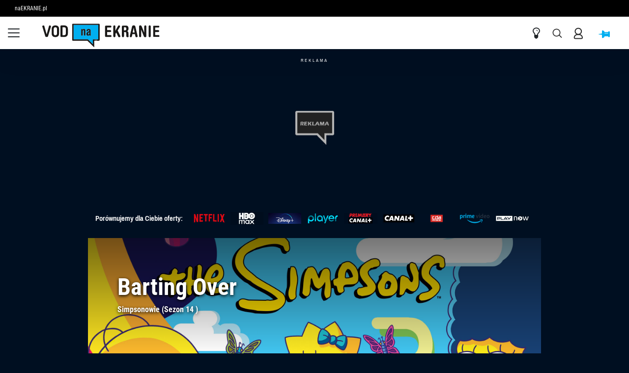

--- FILE ---
content_type: text/html; charset=UTF-8
request_url: https://vod.naekranie.pl/odcinek/simpsonowie-sezon-14-odcinek-11
body_size: 25005
content:
<!DOCTYPE html>
<html lang="pl">
<head>
    <meta charset="utf-8">
    <meta http-equiv="X-UA-Compatible" content="IE=edge"><script type="text/javascript">(window.NREUM||(NREUM={})).init={ajax:{deny_list:["bam.nr-data.net"]},feature_flags:["soft_nav"]};(window.NREUM||(NREUM={})).loader_config={licenseKey:"1d83402c94",applicationID:"150868740",browserID:"150956088"};;/*! For license information please see nr-loader-rum-1.306.0.min.js.LICENSE.txt */
(()=>{var e,t,r={122:(e,t,r)=>{"use strict";r.d(t,{a:()=>i});var n=r(944);function i(e,t){try{if(!e||"object"!=typeof e)return(0,n.R)(3);if(!t||"object"!=typeof t)return(0,n.R)(4);const r=Object.create(Object.getPrototypeOf(t),Object.getOwnPropertyDescriptors(t)),a=0===Object.keys(r).length?e:r;for(let o in a)if(void 0!==e[o])try{if(null===e[o]){r[o]=null;continue}Array.isArray(e[o])&&Array.isArray(t[o])?r[o]=Array.from(new Set([...e[o],...t[o]])):"object"==typeof e[o]&&"object"==typeof t[o]?r[o]=i(e[o],t[o]):r[o]=e[o]}catch(e){r[o]||(0,n.R)(1,e)}return r}catch(e){(0,n.R)(2,e)}}},154:(e,t,r)=>{"use strict";r.d(t,{OF:()=>c,RI:()=>i,WN:()=>u,bv:()=>a,eN:()=>l,gm:()=>o,mw:()=>s,sb:()=>d});var n=r(863);const i="undefined"!=typeof window&&!!window.document,a="undefined"!=typeof WorkerGlobalScope&&("undefined"!=typeof self&&self instanceof WorkerGlobalScope&&self.navigator instanceof WorkerNavigator||"undefined"!=typeof globalThis&&globalThis instanceof WorkerGlobalScope&&globalThis.navigator instanceof WorkerNavigator),o=i?window:"undefined"!=typeof WorkerGlobalScope&&("undefined"!=typeof self&&self instanceof WorkerGlobalScope&&self||"undefined"!=typeof globalThis&&globalThis instanceof WorkerGlobalScope&&globalThis),s=Boolean("hidden"===o?.document?.visibilityState),c=/iPad|iPhone|iPod/.test(o.navigator?.userAgent),d=c&&"undefined"==typeof SharedWorker,u=((()=>{const e=o.navigator?.userAgent?.match(/Firefox[/\s](\d+\.\d+)/);Array.isArray(e)&&e.length>=2&&e[1]})(),Date.now()-(0,n.t)()),l=()=>"undefined"!=typeof PerformanceNavigationTiming&&o?.performance?.getEntriesByType("navigation")?.[0]?.responseStart},163:(e,t,r)=>{"use strict";r.d(t,{j:()=>E});var n=r(384),i=r(741);var a=r(555);r(860).K7.genericEvents;const o="experimental.resources",s="register",c=e=>{if(!e||"string"!=typeof e)return!1;try{document.createDocumentFragment().querySelector(e)}catch{return!1}return!0};var d=r(614),u=r(944),l=r(122);const f="[data-nr-mask]",g=e=>(0,l.a)(e,(()=>{const e={feature_flags:[],experimental:{allow_registered_children:!1,resources:!1},mask_selector:"*",block_selector:"[data-nr-block]",mask_input_options:{color:!1,date:!1,"datetime-local":!1,email:!1,month:!1,number:!1,range:!1,search:!1,tel:!1,text:!1,time:!1,url:!1,week:!1,textarea:!1,select:!1,password:!0}};return{ajax:{deny_list:void 0,block_internal:!0,enabled:!0,autoStart:!0},api:{get allow_registered_children(){return e.feature_flags.includes(s)||e.experimental.allow_registered_children},set allow_registered_children(t){e.experimental.allow_registered_children=t},duplicate_registered_data:!1},browser_consent_mode:{enabled:!1},distributed_tracing:{enabled:void 0,exclude_newrelic_header:void 0,cors_use_newrelic_header:void 0,cors_use_tracecontext_headers:void 0,allowed_origins:void 0},get feature_flags(){return e.feature_flags},set feature_flags(t){e.feature_flags=t},generic_events:{enabled:!0,autoStart:!0},harvest:{interval:30},jserrors:{enabled:!0,autoStart:!0},logging:{enabled:!0,autoStart:!0},metrics:{enabled:!0,autoStart:!0},obfuscate:void 0,page_action:{enabled:!0},page_view_event:{enabled:!0,autoStart:!0},page_view_timing:{enabled:!0,autoStart:!0},performance:{capture_marks:!1,capture_measures:!1,capture_detail:!0,resources:{get enabled(){return e.feature_flags.includes(o)||e.experimental.resources},set enabled(t){e.experimental.resources=t},asset_types:[],first_party_domains:[],ignore_newrelic:!0}},privacy:{cookies_enabled:!0},proxy:{assets:void 0,beacon:void 0},session:{expiresMs:d.wk,inactiveMs:d.BB},session_replay:{autoStart:!0,enabled:!1,preload:!1,sampling_rate:10,error_sampling_rate:100,collect_fonts:!1,inline_images:!1,fix_stylesheets:!0,mask_all_inputs:!0,get mask_text_selector(){return e.mask_selector},set mask_text_selector(t){c(t)?e.mask_selector="".concat(t,",").concat(f):""===t||null===t?e.mask_selector=f:(0,u.R)(5,t)},get block_class(){return"nr-block"},get ignore_class(){return"nr-ignore"},get mask_text_class(){return"nr-mask"},get block_selector(){return e.block_selector},set block_selector(t){c(t)?e.block_selector+=",".concat(t):""!==t&&(0,u.R)(6,t)},get mask_input_options(){return e.mask_input_options},set mask_input_options(t){t&&"object"==typeof t?e.mask_input_options={...t,password:!0}:(0,u.R)(7,t)}},session_trace:{enabled:!0,autoStart:!0},soft_navigations:{enabled:!0,autoStart:!0},spa:{enabled:!0,autoStart:!0},ssl:void 0,user_actions:{enabled:!0,elementAttributes:["id","className","tagName","type"]}}})());var p=r(154),m=r(324);let h=0;const v={buildEnv:m.F3,distMethod:m.Xs,version:m.xv,originTime:p.WN},b={consented:!1},y={appMetadata:{},get consented(){return this.session?.state?.consent||b.consented},set consented(e){b.consented=e},customTransaction:void 0,denyList:void 0,disabled:!1,harvester:void 0,isolatedBacklog:!1,isRecording:!1,loaderType:void 0,maxBytes:3e4,obfuscator:void 0,onerror:void 0,ptid:void 0,releaseIds:{},session:void 0,timeKeeper:void 0,registeredEntities:[],jsAttributesMetadata:{bytes:0},get harvestCount(){return++h}},_=e=>{const t=(0,l.a)(e,y),r=Object.keys(v).reduce((e,t)=>(e[t]={value:v[t],writable:!1,configurable:!0,enumerable:!0},e),{});return Object.defineProperties(t,r)};var w=r(701);const x=e=>{const t=e.startsWith("http");e+="/",r.p=t?e:"https://"+e};var S=r(836),k=r(241);const R={accountID:void 0,trustKey:void 0,agentID:void 0,licenseKey:void 0,applicationID:void 0,xpid:void 0},A=e=>(0,l.a)(e,R),T=new Set;function E(e,t={},r,o){let{init:s,info:c,loader_config:d,runtime:u={},exposed:l=!0}=t;if(!c){const e=(0,n.pV)();s=e.init,c=e.info,d=e.loader_config}e.init=g(s||{}),e.loader_config=A(d||{}),c.jsAttributes??={},p.bv&&(c.jsAttributes.isWorker=!0),e.info=(0,a.D)(c);const f=e.init,m=[c.beacon,c.errorBeacon];T.has(e.agentIdentifier)||(f.proxy.assets&&(x(f.proxy.assets),m.push(f.proxy.assets)),f.proxy.beacon&&m.push(f.proxy.beacon),e.beacons=[...m],function(e){const t=(0,n.pV)();Object.getOwnPropertyNames(i.W.prototype).forEach(r=>{const n=i.W.prototype[r];if("function"!=typeof n||"constructor"===n)return;let a=t[r];e[r]&&!1!==e.exposed&&"micro-agent"!==e.runtime?.loaderType&&(t[r]=(...t)=>{const n=e[r](...t);return a?a(...t):n})})}(e),(0,n.US)("activatedFeatures",w.B),e.runSoftNavOverSpa&&=!0===f.soft_navigations.enabled&&f.feature_flags.includes("soft_nav")),u.denyList=[...f.ajax.deny_list||[],...f.ajax.block_internal?m:[]],u.ptid=e.agentIdentifier,u.loaderType=r,e.runtime=_(u),T.has(e.agentIdentifier)||(e.ee=S.ee.get(e.agentIdentifier),e.exposed=l,(0,k.W)({agentIdentifier:e.agentIdentifier,drained:!!w.B?.[e.agentIdentifier],type:"lifecycle",name:"initialize",feature:void 0,data:e.config})),T.add(e.agentIdentifier)}},234:(e,t,r)=>{"use strict";r.d(t,{W:()=>a});var n=r(836),i=r(687);class a{constructor(e,t){this.agentIdentifier=e,this.ee=n.ee.get(e),this.featureName=t,this.blocked=!1}deregisterDrain(){(0,i.x3)(this.agentIdentifier,this.featureName)}}},241:(e,t,r)=>{"use strict";r.d(t,{W:()=>a});var n=r(154);const i="newrelic";function a(e={}){try{n.gm.dispatchEvent(new CustomEvent(i,{detail:e}))}catch(e){}}},261:(e,t,r)=>{"use strict";r.d(t,{$9:()=>d,BL:()=>s,CH:()=>g,Dl:()=>_,Fw:()=>y,PA:()=>h,Pl:()=>n,Pv:()=>k,Tb:()=>l,U2:()=>a,V1:()=>S,Wb:()=>x,bt:()=>b,cD:()=>v,d3:()=>w,dT:()=>c,eY:()=>p,fF:()=>f,hG:()=>i,k6:()=>o,nb:()=>m,o5:()=>u});const n="api-",i="addPageAction",a="addToTrace",o="addRelease",s="finished",c="interaction",d="log",u="noticeError",l="pauseReplay",f="recordCustomEvent",g="recordReplay",p="register",m="setApplicationVersion",h="setCurrentRouteName",v="setCustomAttribute",b="setErrorHandler",y="setPageViewName",_="setUserId",w="start",x="wrapLogger",S="measure",k="consent"},289:(e,t,r)=>{"use strict";r.d(t,{GG:()=>o,Qr:()=>c,sB:()=>s});var n=r(878),i=r(389);function a(){return"undefined"==typeof document||"complete"===document.readyState}function o(e,t){if(a())return e();const r=(0,i.J)(e),o=setInterval(()=>{a()&&(clearInterval(o),r())},500);(0,n.sp)("load",r,t)}function s(e){if(a())return e();(0,n.DD)("DOMContentLoaded",e)}function c(e){if(a())return e();(0,n.sp)("popstate",e)}},324:(e,t,r)=>{"use strict";r.d(t,{F3:()=>i,Xs:()=>a,xv:()=>n});const n="1.306.0",i="PROD",a="CDN"},374:(e,t,r)=>{r.nc=(()=>{try{return document?.currentScript?.nonce}catch(e){}return""})()},384:(e,t,r)=>{"use strict";r.d(t,{NT:()=>o,US:()=>u,Zm:()=>s,bQ:()=>d,dV:()=>c,pV:()=>l});var n=r(154),i=r(863),a=r(910);const o={beacon:"bam.nr-data.net",errorBeacon:"bam.nr-data.net"};function s(){return n.gm.NREUM||(n.gm.NREUM={}),void 0===n.gm.newrelic&&(n.gm.newrelic=n.gm.NREUM),n.gm.NREUM}function c(){let e=s();return e.o||(e.o={ST:n.gm.setTimeout,SI:n.gm.setImmediate||n.gm.setInterval,CT:n.gm.clearTimeout,XHR:n.gm.XMLHttpRequest,REQ:n.gm.Request,EV:n.gm.Event,PR:n.gm.Promise,MO:n.gm.MutationObserver,FETCH:n.gm.fetch,WS:n.gm.WebSocket},(0,a.i)(...Object.values(e.o))),e}function d(e,t){let r=s();r.initializedAgents??={},t.initializedAt={ms:(0,i.t)(),date:new Date},r.initializedAgents[e]=t}function u(e,t){s()[e]=t}function l(){return function(){let e=s();const t=e.info||{};e.info={beacon:o.beacon,errorBeacon:o.errorBeacon,...t}}(),function(){let e=s();const t=e.init||{};e.init={...t}}(),c(),function(){let e=s();const t=e.loader_config||{};e.loader_config={...t}}(),s()}},389:(e,t,r)=>{"use strict";function n(e,t=500,r={}){const n=r?.leading||!1;let i;return(...r)=>{n&&void 0===i&&(e.apply(this,r),i=setTimeout(()=>{i=clearTimeout(i)},t)),n||(clearTimeout(i),i=setTimeout(()=>{e.apply(this,r)},t))}}function i(e){let t=!1;return(...r)=>{t||(t=!0,e.apply(this,r))}}r.d(t,{J:()=>i,s:()=>n})},555:(e,t,r)=>{"use strict";r.d(t,{D:()=>s,f:()=>o});var n=r(384),i=r(122);const a={beacon:n.NT.beacon,errorBeacon:n.NT.errorBeacon,licenseKey:void 0,applicationID:void 0,sa:void 0,queueTime:void 0,applicationTime:void 0,ttGuid:void 0,user:void 0,account:void 0,product:void 0,extra:void 0,jsAttributes:{},userAttributes:void 0,atts:void 0,transactionName:void 0,tNamePlain:void 0};function o(e){try{return!!e.licenseKey&&!!e.errorBeacon&&!!e.applicationID}catch(e){return!1}}const s=e=>(0,i.a)(e,a)},566:(e,t,r)=>{"use strict";r.d(t,{LA:()=>s,bz:()=>o});var n=r(154);const i="xxxxxxxx-xxxx-4xxx-yxxx-xxxxxxxxxxxx";function a(e,t){return e?15&e[t]:16*Math.random()|0}function o(){const e=n.gm?.crypto||n.gm?.msCrypto;let t,r=0;return e&&e.getRandomValues&&(t=e.getRandomValues(new Uint8Array(30))),i.split("").map(e=>"x"===e?a(t,r++).toString(16):"y"===e?(3&a()|8).toString(16):e).join("")}function s(e){const t=n.gm?.crypto||n.gm?.msCrypto;let r,i=0;t&&t.getRandomValues&&(r=t.getRandomValues(new Uint8Array(e)));const o=[];for(var s=0;s<e;s++)o.push(a(r,i++).toString(16));return o.join("")}},606:(e,t,r)=>{"use strict";r.d(t,{i:()=>a});var n=r(908);a.on=o;var i=a.handlers={};function a(e,t,r,a){o(a||n.d,i,e,t,r)}function o(e,t,r,i,a){a||(a="feature"),e||(e=n.d);var o=t[a]=t[a]||{};(o[r]=o[r]||[]).push([e,i])}},607:(e,t,r)=>{"use strict";r.d(t,{W:()=>n});const n=(0,r(566).bz)()},614:(e,t,r)=>{"use strict";r.d(t,{BB:()=>o,H3:()=>n,g:()=>d,iL:()=>c,tS:()=>s,uh:()=>i,wk:()=>a});const n="NRBA",i="SESSION",a=144e5,o=18e5,s={STARTED:"session-started",PAUSE:"session-pause",RESET:"session-reset",RESUME:"session-resume",UPDATE:"session-update"},c={SAME_TAB:"same-tab",CROSS_TAB:"cross-tab"},d={OFF:0,FULL:1,ERROR:2}},630:(e,t,r)=>{"use strict";r.d(t,{T:()=>n});const n=r(860).K7.pageViewEvent},646:(e,t,r)=>{"use strict";r.d(t,{y:()=>n});class n{constructor(e){this.contextId=e}}},687:(e,t,r)=>{"use strict";r.d(t,{Ak:()=>d,Ze:()=>f,x3:()=>u});var n=r(241),i=r(836),a=r(606),o=r(860),s=r(646);const c={};function d(e,t){const r={staged:!1,priority:o.P3[t]||0};l(e),c[e].get(t)||c[e].set(t,r)}function u(e,t){e&&c[e]&&(c[e].get(t)&&c[e].delete(t),p(e,t,!1),c[e].size&&g(e))}function l(e){if(!e)throw new Error("agentIdentifier required");c[e]||(c[e]=new Map)}function f(e="",t="feature",r=!1){if(l(e),!e||!c[e].get(t)||r)return p(e,t);c[e].get(t).staged=!0,g(e)}function g(e){const t=Array.from(c[e]);t.every(([e,t])=>t.staged)&&(t.sort((e,t)=>e[1].priority-t[1].priority),t.forEach(([t])=>{c[e].delete(t),p(e,t)}))}function p(e,t,r=!0){const o=e?i.ee.get(e):i.ee,c=a.i.handlers;if(!o.aborted&&o.backlog&&c){if((0,n.W)({agentIdentifier:e,type:"lifecycle",name:"drain",feature:t}),r){const e=o.backlog[t],r=c[t];if(r){for(let t=0;e&&t<e.length;++t)m(e[t],r);Object.entries(r).forEach(([e,t])=>{Object.values(t||{}).forEach(t=>{t[0]?.on&&t[0]?.context()instanceof s.y&&t[0].on(e,t[1])})})}}o.isolatedBacklog||delete c[t],o.backlog[t]=null,o.emit("drain-"+t,[])}}function m(e,t){var r=e[1];Object.values(t[r]||{}).forEach(t=>{var r=e[0];if(t[0]===r){var n=t[1],i=e[3],a=e[2];n.apply(i,a)}})}},699:(e,t,r)=>{"use strict";r.d(t,{It:()=>a,KC:()=>s,No:()=>i,qh:()=>o});var n=r(860);const i=16e3,a=1e6,o="SESSION_ERROR",s={[n.K7.logging]:!0,[n.K7.genericEvents]:!1,[n.K7.jserrors]:!1,[n.K7.ajax]:!1}},701:(e,t,r)=>{"use strict";r.d(t,{B:()=>a,t:()=>o});var n=r(241);const i=new Set,a={};function o(e,t){const r=t.agentIdentifier;a[r]??={},e&&"object"==typeof e&&(i.has(r)||(t.ee.emit("rumresp",[e]),a[r]=e,i.add(r),(0,n.W)({agentIdentifier:r,loaded:!0,drained:!0,type:"lifecycle",name:"load",feature:void 0,data:e})))}},741:(e,t,r)=>{"use strict";r.d(t,{W:()=>a});var n=r(944),i=r(261);class a{#e(e,...t){if(this[e]!==a.prototype[e])return this[e](...t);(0,n.R)(35,e)}addPageAction(e,t){return this.#e(i.hG,e,t)}register(e){return this.#e(i.eY,e)}recordCustomEvent(e,t){return this.#e(i.fF,e,t)}setPageViewName(e,t){return this.#e(i.Fw,e,t)}setCustomAttribute(e,t,r){return this.#e(i.cD,e,t,r)}noticeError(e,t){return this.#e(i.o5,e,t)}setUserId(e){return this.#e(i.Dl,e)}setApplicationVersion(e){return this.#e(i.nb,e)}setErrorHandler(e){return this.#e(i.bt,e)}addRelease(e,t){return this.#e(i.k6,e,t)}log(e,t){return this.#e(i.$9,e,t)}start(){return this.#e(i.d3)}finished(e){return this.#e(i.BL,e)}recordReplay(){return this.#e(i.CH)}pauseReplay(){return this.#e(i.Tb)}addToTrace(e){return this.#e(i.U2,e)}setCurrentRouteName(e){return this.#e(i.PA,e)}interaction(e){return this.#e(i.dT,e)}wrapLogger(e,t,r){return this.#e(i.Wb,e,t,r)}measure(e,t){return this.#e(i.V1,e,t)}consent(e){return this.#e(i.Pv,e)}}},782:(e,t,r)=>{"use strict";r.d(t,{T:()=>n});const n=r(860).K7.pageViewTiming},836:(e,t,r)=>{"use strict";r.d(t,{P:()=>s,ee:()=>c});var n=r(384),i=r(990),a=r(646),o=r(607);const s="nr@context:".concat(o.W),c=function e(t,r){var n={},o={},u={},l=!1;try{l=16===r.length&&d.initializedAgents?.[r]?.runtime.isolatedBacklog}catch(e){}var f={on:p,addEventListener:p,removeEventListener:function(e,t){var r=n[e];if(!r)return;for(var i=0;i<r.length;i++)r[i]===t&&r.splice(i,1)},emit:function(e,r,n,i,a){!1!==a&&(a=!0);if(c.aborted&&!i)return;t&&a&&t.emit(e,r,n);var s=g(n);m(e).forEach(e=>{e.apply(s,r)});var d=v()[o[e]];d&&d.push([f,e,r,s]);return s},get:h,listeners:m,context:g,buffer:function(e,t){const r=v();if(t=t||"feature",f.aborted)return;Object.entries(e||{}).forEach(([e,n])=>{o[n]=t,t in r||(r[t]=[])})},abort:function(){f._aborted=!0,Object.keys(f.backlog).forEach(e=>{delete f.backlog[e]})},isBuffering:function(e){return!!v()[o[e]]},debugId:r,backlog:l?{}:t&&"object"==typeof t.backlog?t.backlog:{},isolatedBacklog:l};return Object.defineProperty(f,"aborted",{get:()=>{let e=f._aborted||!1;return e||(t&&(e=t.aborted),e)}}),f;function g(e){return e&&e instanceof a.y?e:e?(0,i.I)(e,s,()=>new a.y(s)):new a.y(s)}function p(e,t){n[e]=m(e).concat(t)}function m(e){return n[e]||[]}function h(t){return u[t]=u[t]||e(f,t)}function v(){return f.backlog}}(void 0,"globalEE"),d=(0,n.Zm)();d.ee||(d.ee=c)},843:(e,t,r)=>{"use strict";r.d(t,{G:()=>a,u:()=>i});var n=r(878);function i(e,t=!1,r,i){(0,n.DD)("visibilitychange",function(){if(t)return void("hidden"===document.visibilityState&&e());e(document.visibilityState)},r,i)}function a(e,t,r){(0,n.sp)("pagehide",e,t,r)}},860:(e,t,r)=>{"use strict";r.d(t,{$J:()=>u,K7:()=>c,P3:()=>d,XX:()=>i,Yy:()=>s,df:()=>a,qY:()=>n,v4:()=>o});const n="events",i="jserrors",a="browser/blobs",o="rum",s="browser/logs",c={ajax:"ajax",genericEvents:"generic_events",jserrors:i,logging:"logging",metrics:"metrics",pageAction:"page_action",pageViewEvent:"page_view_event",pageViewTiming:"page_view_timing",sessionReplay:"session_replay",sessionTrace:"session_trace",softNav:"soft_navigations",spa:"spa"},d={[c.pageViewEvent]:1,[c.pageViewTiming]:2,[c.metrics]:3,[c.jserrors]:4,[c.spa]:5,[c.ajax]:6,[c.sessionTrace]:7,[c.softNav]:8,[c.sessionReplay]:9,[c.logging]:10,[c.genericEvents]:11},u={[c.pageViewEvent]:o,[c.pageViewTiming]:n,[c.ajax]:n,[c.spa]:n,[c.softNav]:n,[c.metrics]:i,[c.jserrors]:i,[c.sessionTrace]:a,[c.sessionReplay]:a,[c.logging]:s,[c.genericEvents]:"ins"}},863:(e,t,r)=>{"use strict";function n(){return Math.floor(performance.now())}r.d(t,{t:()=>n})},878:(e,t,r)=>{"use strict";function n(e,t){return{capture:e,passive:!1,signal:t}}function i(e,t,r=!1,i){window.addEventListener(e,t,n(r,i))}function a(e,t,r=!1,i){document.addEventListener(e,t,n(r,i))}r.d(t,{DD:()=>a,jT:()=>n,sp:()=>i})},908:(e,t,r)=>{"use strict";r.d(t,{d:()=>n,p:()=>i});var n=r(836).ee.get("handle");function i(e,t,r,i,a){a?(a.buffer([e],i),a.emit(e,t,r)):(n.buffer([e],i),n.emit(e,t,r))}},910:(e,t,r)=>{"use strict";r.d(t,{i:()=>a});var n=r(944);const i=new Map;function a(...e){return e.every(e=>{if(i.has(e))return i.get(e);const t="function"==typeof e?e.toString():"",r=t.includes("[native code]"),a=t.includes("nrWrapper");return r||a||(0,n.R)(64,e?.name||t),i.set(e,r),r})}},944:(e,t,r)=>{"use strict";r.d(t,{R:()=>i});var n=r(241);function i(e,t){"function"==typeof console.debug&&(console.debug("New Relic Warning: https://github.com/newrelic/newrelic-browser-agent/blob/main/docs/warning-codes.md#".concat(e),t),(0,n.W)({agentIdentifier:null,drained:null,type:"data",name:"warn",feature:"warn",data:{code:e,secondary:t}}))}},969:(e,t,r)=>{"use strict";r.d(t,{TZ:()=>n,XG:()=>s,rs:()=>i,xV:()=>o,z_:()=>a});const n=r(860).K7.metrics,i="sm",a="cm",o="storeSupportabilityMetrics",s="storeEventMetrics"},990:(e,t,r)=>{"use strict";r.d(t,{I:()=>i});var n=Object.prototype.hasOwnProperty;function i(e,t,r){if(n.call(e,t))return e[t];var i=r();if(Object.defineProperty&&Object.keys)try{return Object.defineProperty(e,t,{value:i,writable:!0,enumerable:!1}),i}catch(e){}return e[t]=i,i}}},n={};function i(e){var t=n[e];if(void 0!==t)return t.exports;var a=n[e]={exports:{}};return r[e](a,a.exports,i),a.exports}i.m=r,i.d=(e,t)=>{for(var r in t)i.o(t,r)&&!i.o(e,r)&&Object.defineProperty(e,r,{enumerable:!0,get:t[r]})},i.f={},i.e=e=>Promise.all(Object.keys(i.f).reduce((t,r)=>(i.f[r](e,t),t),[])),i.u=e=>"nr-rum-1.306.0.min.js",i.o=(e,t)=>Object.prototype.hasOwnProperty.call(e,t),e={},t="NRBA-1.306.0.PROD:",i.l=(r,n,a,o)=>{if(e[r])e[r].push(n);else{var s,c;if(void 0!==a)for(var d=document.getElementsByTagName("script"),u=0;u<d.length;u++){var l=d[u];if(l.getAttribute("src")==r||l.getAttribute("data-webpack")==t+a){s=l;break}}if(!s){c=!0;var f={296:"sha512-XHJAyYwsxAD4jnOFenBf2aq49/pv28jKOJKs7YGQhagYYI2Zk8nHflZPdd7WiilkmEkgIZQEFX4f1AJMoyzKwA=="};(s=document.createElement("script")).charset="utf-8",i.nc&&s.setAttribute("nonce",i.nc),s.setAttribute("data-webpack",t+a),s.src=r,0!==s.src.indexOf(window.location.origin+"/")&&(s.crossOrigin="anonymous"),f[o]&&(s.integrity=f[o])}e[r]=[n];var g=(t,n)=>{s.onerror=s.onload=null,clearTimeout(p);var i=e[r];if(delete e[r],s.parentNode&&s.parentNode.removeChild(s),i&&i.forEach(e=>e(n)),t)return t(n)},p=setTimeout(g.bind(null,void 0,{type:"timeout",target:s}),12e4);s.onerror=g.bind(null,s.onerror),s.onload=g.bind(null,s.onload),c&&document.head.appendChild(s)}},i.r=e=>{"undefined"!=typeof Symbol&&Symbol.toStringTag&&Object.defineProperty(e,Symbol.toStringTag,{value:"Module"}),Object.defineProperty(e,"__esModule",{value:!0})},i.p="https://js-agent.newrelic.com/",(()=>{var e={374:0,840:0};i.f.j=(t,r)=>{var n=i.o(e,t)?e[t]:void 0;if(0!==n)if(n)r.push(n[2]);else{var a=new Promise((r,i)=>n=e[t]=[r,i]);r.push(n[2]=a);var o=i.p+i.u(t),s=new Error;i.l(o,r=>{if(i.o(e,t)&&(0!==(n=e[t])&&(e[t]=void 0),n)){var a=r&&("load"===r.type?"missing":r.type),o=r&&r.target&&r.target.src;s.message="Loading chunk "+t+" failed: ("+a+": "+o+")",s.name="ChunkLoadError",s.type=a,s.request=o,n[1](s)}},"chunk-"+t,t)}};var t=(t,r)=>{var n,a,[o,s,c]=r,d=0;if(o.some(t=>0!==e[t])){for(n in s)i.o(s,n)&&(i.m[n]=s[n]);if(c)c(i)}for(t&&t(r);d<o.length;d++)a=o[d],i.o(e,a)&&e[a]&&e[a][0](),e[a]=0},r=self["webpackChunk:NRBA-1.306.0.PROD"]=self["webpackChunk:NRBA-1.306.0.PROD"]||[];r.forEach(t.bind(null,0)),r.push=t.bind(null,r.push.bind(r))})(),(()=>{"use strict";i(374);var e=i(566),t=i(741);class r extends t.W{agentIdentifier=(0,e.LA)(16)}var n=i(860);const a=Object.values(n.K7);var o=i(163);var s=i(908),c=i(863),d=i(261),u=i(241),l=i(944),f=i(701),g=i(969);function p(e,t,i,a){const o=a||i;!o||o[e]&&o[e]!==r.prototype[e]||(o[e]=function(){(0,s.p)(g.xV,["API/"+e+"/called"],void 0,n.K7.metrics,i.ee),(0,u.W)({agentIdentifier:i.agentIdentifier,drained:!!f.B?.[i.agentIdentifier],type:"data",name:"api",feature:d.Pl+e,data:{}});try{return t.apply(this,arguments)}catch(e){(0,l.R)(23,e)}})}function m(e,t,r,n,i){const a=e.info;null===r?delete a.jsAttributes[t]:a.jsAttributes[t]=r,(i||null===r)&&(0,s.p)(d.Pl+n,[(0,c.t)(),t,r],void 0,"session",e.ee)}var h=i(687),v=i(234),b=i(289),y=i(154),_=i(384);const w=e=>y.RI&&!0===e?.privacy.cookies_enabled;function x(e){return!!(0,_.dV)().o.MO&&w(e)&&!0===e?.session_trace.enabled}var S=i(389),k=i(699);class R extends v.W{constructor(e,t){super(e.agentIdentifier,t),this.agentRef=e,this.abortHandler=void 0,this.featAggregate=void 0,this.loadedSuccessfully=void 0,this.onAggregateImported=new Promise(e=>{this.loadedSuccessfully=e}),this.deferred=Promise.resolve(),!1===e.init[this.featureName].autoStart?this.deferred=new Promise((t,r)=>{this.ee.on("manual-start-all",(0,S.J)(()=>{(0,h.Ak)(e.agentIdentifier,this.featureName),t()}))}):(0,h.Ak)(e.agentIdentifier,t)}importAggregator(e,t,r={}){if(this.featAggregate)return;const n=async()=>{let n;await this.deferred;try{if(w(e.init)){const{setupAgentSession:t}=await i.e(296).then(i.bind(i,305));n=t(e)}}catch(e){(0,l.R)(20,e),this.ee.emit("internal-error",[e]),(0,s.p)(k.qh,[e],void 0,this.featureName,this.ee)}try{if(!this.#t(this.featureName,n,e.init))return(0,h.Ze)(this.agentIdentifier,this.featureName),void this.loadedSuccessfully(!1);const{Aggregate:i}=await t();this.featAggregate=new i(e,r),e.runtime.harvester.initializedAggregates.push(this.featAggregate),this.loadedSuccessfully(!0)}catch(e){(0,l.R)(34,e),this.abortHandler?.(),(0,h.Ze)(this.agentIdentifier,this.featureName,!0),this.loadedSuccessfully(!1),this.ee&&this.ee.abort()}};y.RI?(0,b.GG)(()=>n(),!0):n()}#t(e,t,r){if(this.blocked)return!1;switch(e){case n.K7.sessionReplay:return x(r)&&!!t;case n.K7.sessionTrace:return!!t;default:return!0}}}var A=i(630),T=i(614);class E extends R{static featureName=A.T;constructor(e){var t;super(e,A.T),this.setupInspectionEvents(e.agentIdentifier),t=e,p(d.Fw,function(e,r){"string"==typeof e&&("/"!==e.charAt(0)&&(e="/"+e),t.runtime.customTransaction=(r||"http://custom.transaction")+e,(0,s.p)(d.Pl+d.Fw,[(0,c.t)()],void 0,void 0,t.ee))},t),this.importAggregator(e,()=>i.e(296).then(i.bind(i,943)))}setupInspectionEvents(e){const t=(t,r)=>{t&&(0,u.W)({agentIdentifier:e,timeStamp:t.timeStamp,loaded:"complete"===t.target.readyState,type:"window",name:r,data:t.target.location+""})};(0,b.sB)(e=>{t(e,"DOMContentLoaded")}),(0,b.GG)(e=>{t(e,"load")}),(0,b.Qr)(e=>{t(e,"navigate")}),this.ee.on(T.tS.UPDATE,(t,r)=>{(0,u.W)({agentIdentifier:e,type:"lifecycle",name:"session",data:r})})}}var N=i(843),I=i(782);class j extends R{static featureName=I.T;constructor(e){super(e,I.T),y.RI&&((0,N.u)(()=>(0,s.p)("docHidden",[(0,c.t)()],void 0,I.T,this.ee),!0),(0,N.G)(()=>(0,s.p)("winPagehide",[(0,c.t)()],void 0,I.T,this.ee)),this.importAggregator(e,()=>i.e(296).then(i.bind(i,117))))}}class P extends R{static featureName=g.TZ;constructor(e){super(e,g.TZ),y.RI&&document.addEventListener("securitypolicyviolation",e=>{(0,s.p)(g.xV,["Generic/CSPViolation/Detected"],void 0,this.featureName,this.ee)}),this.importAggregator(e,()=>i.e(296).then(i.bind(i,623)))}}new class extends r{constructor(e){var t;(super(),y.gm)?(this.features={},(0,_.bQ)(this.agentIdentifier,this),this.desiredFeatures=new Set(e.features||[]),this.desiredFeatures.add(E),this.runSoftNavOverSpa=[...this.desiredFeatures].some(e=>e.featureName===n.K7.softNav),(0,o.j)(this,e,e.loaderType||"agent"),t=this,p(d.cD,function(e,r,n=!1){if("string"==typeof e){if(["string","number","boolean"].includes(typeof r)||null===r)return m(t,e,r,d.cD,n);(0,l.R)(40,typeof r)}else(0,l.R)(39,typeof e)},t),function(e){p(d.Dl,function(t){if("string"==typeof t||null===t)return m(e,"enduser.id",t,d.Dl,!0);(0,l.R)(41,typeof t)},e)}(this),function(e){p(d.nb,function(t){if("string"==typeof t||null===t)return m(e,"application.version",t,d.nb,!1);(0,l.R)(42,typeof t)},e)}(this),function(e){p(d.d3,function(){e.ee.emit("manual-start-all")},e)}(this),function(e){p(d.Pv,function(t=!0){if("boolean"==typeof t){if((0,s.p)(d.Pl+d.Pv,[t],void 0,"session",e.ee),e.runtime.consented=t,t){const t=e.features.page_view_event;t.onAggregateImported.then(e=>{const r=t.featAggregate;e&&!r.sentRum&&r.sendRum()})}}else(0,l.R)(65,typeof t)},e)}(this),this.run()):(0,l.R)(21)}get config(){return{info:this.info,init:this.init,loader_config:this.loader_config,runtime:this.runtime}}get api(){return this}run(){try{const e=function(e){const t={};return a.forEach(r=>{t[r]=!!e[r]?.enabled}),t}(this.init),t=[...this.desiredFeatures];t.sort((e,t)=>n.P3[e.featureName]-n.P3[t.featureName]),t.forEach(t=>{if(!e[t.featureName]&&t.featureName!==n.K7.pageViewEvent)return;if(this.runSoftNavOverSpa&&t.featureName===n.K7.spa)return;if(!this.runSoftNavOverSpa&&t.featureName===n.K7.softNav)return;const r=function(e){switch(e){case n.K7.ajax:return[n.K7.jserrors];case n.K7.sessionTrace:return[n.K7.ajax,n.K7.pageViewEvent];case n.K7.sessionReplay:return[n.K7.sessionTrace];case n.K7.pageViewTiming:return[n.K7.pageViewEvent];default:return[]}}(t.featureName).filter(e=>!(e in this.features));r.length>0&&(0,l.R)(36,{targetFeature:t.featureName,missingDependencies:r}),this.features[t.featureName]=new t(this)})}catch(e){(0,l.R)(22,e);for(const e in this.features)this.features[e].abortHandler?.();const t=(0,_.Zm)();delete t.initializedAgents[this.agentIdentifier]?.features,delete this.sharedAggregator;return t.ee.get(this.agentIdentifier).abort(),!1}}}({features:[E,j,P],loaderType:"lite"})})()})();</script>
    <meta name="viewport" content="width=device-width, initial-scale=1">
    <meta property="og:site_name" content="Porównanie VOD" />
    <meta property="og:url" content="https://vod.naekranie.pl/odcinek/simpsonowie-sezon-14-odcinek-11"/>
    <meta property="og:locale" content="pl_PL" />

        <meta property="og:type" content="article"/>
    <meta property="og:title" content="    Simpsonowie - VOD"/>
    <meta property="og:description" content="Simpsonowie to pozornie przeciętna współczesna rodzina mieszkająca na przedmieściach amerykańskiego miasteczka Springfie"/>
    <meta property="og:image" content="https://cdn1.naekranie.pl/media/cache/amp/2023/12/Simpsonowie_6579c8bad0e7a.jpg"/>
    <meta property="og:image:secure_url" content="https://cdn1.naekranie.pl/media/cache/amp/2023/12/Simpsonowie_6579c8bad0e7a.jpg"/>

    <meta name="twitter:title" content="    Simpsonowie - VOD">
    <meta name="twitter:description" content="Simpsonowie to pozornie przeciętna współczesna rodzina mieszkająca na przedmieściach amerykańskiego miasteczka Springfie">
    <meta name="twitter:image" content="https://cdn1.naekranie.pl/media/cache/amp/2023/12/Simpsonowie_6579c8bad0e7a.jpg">
    <meta name="twitter:card" content="summary_large_image">

        <link rel="canonical" href="https://naekranie.pl/seriale/simpsonowie">
    <meta name="description" content="Simpsonowie to pozornie przeciętna współczesna rodzina mieszkająca na przedmieściach amerykańskiego miasteczka Springfie"/>

    <title>    Simpsonowie VOD</title>

    <meta name="google-site-verification" content="bFP_JnCsWoXYZhafYE61Xfho36cT9I0grbqRuMAZ7bE" />
    <link rel="search" type="application/opensearchdescription+xml" title="VOD - naEKRANIE.pl" href="/opensearch.xml" />

            <link href="https://fonts.googleapis.com/css?family=Roboto+Condensed:300,400,700&amp;subset=latin-ext" rel="stylesheet">
        <link href="https://fonts.googleapis.com/css?family=Pragati+Narrow:400,700&amp;subset=latin-ext" rel="stylesheet">
        <link rel="stylesheet" href="https://vod.naekranie.pl/dist/css/buildStyles.css?v=1762933637">
        <link rel="stylesheet" href="https://vod.naekranie.pl/dist/css/styles.css?v=1762933637">
    
                
            
                    <style type="text/css">
                
.video-wrapper iframe {
    position: absolute;
    top: 0;
    left: 0;
    width: 100%;
    height: 100%;
}

body.pinned.after-menu .vb9e9b1e4 {
    top: 0;
}

.v1ff07c01 {
    position: fixed;
    top: 0;
    left: 0;
    margin: 0;
    padding: 0;
    z-index: 9999999;
    width: 100%;
    height: 100%;
    background: rgba(16, 16, 16, 0.95);
}

.v1ff07c01 > header {
    padding: 10px;
    width: 100%;
    background: #fcfcfc;
    border-bottom: 1px solid #d7d7d7;
    text-align: center;
    position: relative;
    z-index: 999;
}

.v1ff07c01 .link {
    display: block;
    clear: both;
    padding-top: 14px;
    font-size: 14px;
}

.v1ff07c01 .logo {
    float: left;
}

.v1ff07c01 .logo img {
    width: 136px;
    height: 32px;
}

.v1ff07c01 .title-img {
    display: inline-block;
    float: right;
    width: 71px;
    height: 16px;
    vertical-align: middle;
    margin-top: 6px;
    background-position: center top;
    background-repeat: no-repeat;
    background-image: url('/dist/img/adframe-title.png');
}

.v1ff07c01 ins {
    z-index: 3;
    position: relative;
}

.v1ff07c01 > div {
    position: relative;
    z-index: 998;
    text-align: center;
}

.v1ff07c01 > div img {
    max-height: 100%;
    max-width: 100%;
}

.vb9e9b1e4, .screening-bg {
    display: block;
    position: absolute;
    z-index: 0;
    margin-top: -45px;
    margin-left: auto;
    margin-right: auto;
    overflow: hidden;
    width: 100%;
    height: 100%;
    text-align: center;
}

.v1e4924be, .screening-banner {
    -webkit-backface-visibility: hidden;
    position: relative;
    width: 100%;
    -webkit-transition: -webkit-transform 500ms ease;
    -moz-transition: -moz-transform 500ms ease;
    -ms-transition: -ms-transform 500ms ease;
    -o-transition: -o-transform 500ms ease;
    transition: transform 500ms ease;
    overflow: hidden;
    z-index: 1;
}

.vb9e9b1e4 img, .screening-bg img {
    width: 1920px;
    min-width: 1920px;
    max-width: 1920px;
    position: absolute;
    left: -9999px;
    right: -9999px;
    margin: auto;
}

.v7b4466dd {
    display: block;
    float: right;
    max-width: 100%;
    width: 375px;
    height: 200px;
    position: relative;
    margin: 30px 0;
}

.v99a72866, .except-desktop {
    display: none;
}

@media screen and (max-width: 767px) {
    .v99a72866, .except-desktop,
    .v99a72866 img, .except-desktop img {
        display: block !important;
        text-align: center;
    }

    .vdbd546fc, .except-mobile,
    .vdbd546fc img, .except-mobile img {
        display: none !important;
        text-align: center;
    }

    .screening-bg {
        display: none !important;
    }
}

@media screen and (max-width: 767px) {
    .v1ff07c01 {
                width: 100%;
        height: 100vh;
    }

    .v99a72866.v1a55fe68 > div,
    .except-desktop.screening-mobile > div
    {
        position: relative;
        width: 100%;
        height: 0;
        padding-bottom: 43%;
        margin: 0;
        overflow: hidden;
    }

    .v99a72866.v1a55fe68 > div iframe,
    .v99a72866.v1a55fe68 > div img,
    .except-desktop.screening-mobile > div iframe,
    .except-desktop.screening-mobile > div img {
        width: 100%;
        height: 100%;
        position: absolute;
        top: 0;
        left: 0;
    }
}

@media screen and (min-width: 767px) {
    .vdbd546fc, .except-desktop,
    .vdbd546fc img, .except-desktop img {
        display: block !important;
        text-align: center;
    }

    .v99a72866, .except-mobile,
    .v99a72866 img, .except-mobile img {
        display: none !important;
        text-align: center;
    }
}

@media screen and (min-width: 768px) {

    .v1ff07c01 header {
        position: relative;
    }

    .v1ff07c01 .link {
        position: absolute;
        float: none;
        top: 11px;
        right: 10px;
        padding: 0;
    }

    .v1ff07c01 .logo {
        position: absolute;
        float: none;
        top: 12px;
        left: 10px;
    }

    .v1ff07c01 .title-img {
        float: none;
        margin-top: 1px;
    }
}

            </style>
            
            <script type="text/javascript">
                        var wsClass = 'v1ff07c01';
                        var exceptMobileClass = 'vdbd546fc';
                        var onlyMobileClass = 'v99a72866';
                    </script>
    
            <script type="text/javascript" src="https://imasdk.googleapis.com/js/sdkloader/ima3.js" defer></script>
        <script type="text/javascript" src="https://vod.naekranie.pl/dist/js/jquery.min.js?v=1762933637"></script>
    
    <script>
                var rodoAccepted = 0;
        window.csnHost = 'https://csn.naekranie.pl/';
    
    var currentObjectDiscr = 'series';
    var currentObjectId = '36681212-6e9a-414e-8d86-7c4110022f81';
    var currentActions = {left: ['edit'], right: ['sync-post']};
    </script>

    <!-- Google tag (gtag.js) -->
    <script async src="https://www.googletagmanager.com/gtag/js?id=G-YYV8LRSD2H"></script>
    <script>
        window.dataLayer = window.dataLayer || [];
        function gtag(){dataLayer.push(arguments);}
        gtag('js', new Date());
        gtag('config', 'G-YYV8LRSD2H');

        gtag('consent', 'default', {
            'ad_storage': 'denied',
            'ad_user_data': 'denied',
            'ad_personalization': 'denied',
            'analytics_storage': 'denied'
        });

        function updateConsentAdStorage(status) {
            window.localStorage.setItem('vod_ad_storage', status);

            gtag('consent', 'update', {
                'ad_storage': status,
                'ad_user_data': status,
                'ad_personalization': status
            });
        }
    </script>
    <!-- Google Tag Manager, old one, waiting to remove -->
    <script>(function(w,d,s,l,i){w[l]=w[l]||[];w[l].push({'gtm.start':
                new Date().getTime(),event:'gtm.js'});var f=d.getElementsByTagName(s)[0],
            j=d.createElement(s),dl=l!='dataLayer'?'&l='+l:'';j.async=true;j.src=
            'https://www.googletagmanager.com/gtm.js?id='+i+dl;f.parentNode.insertBefore(j,f);
        })(window,document,'script','dataLayer','GTM-5BD276R');</script>


            <!-- (C)2000-2013 Gemius SA - gemiusAudience / pp.naekranie.pl / podstrony -->
        <script type="text/javascript">
            //<!--//--><![CDATA[//><!--
            var pp_gemius_identifier = 'B2Y1LatrlZfWwOwHrCanxseC.BmkeXCS.8xpAbrneT7..7';
            // lines below shouldn't be edited
            function gemius_pending(i) { window[i] = window[i] || function() {var x = window[i+'_pdata'] = window[i+'_pdata'] || []; x[x.length]=arguments;};};
            gemius_pending('gemius_hit'); gemius_pending('gemius_event'); gemius_pending('pp_gemius_hit'); gemius_pending('pp_gemius_event');
            (function(d,t) {try {var gt=d.createElement(t),s=d.getElementsByTagName(t)[0],l='http'+((location.protocol=='https:')?'s':''); gt.setAttribute('async','async');
                gt.setAttribute('defer','defer'); gt.src=l+'://gapl.hit.gemius.pl/xgemius.js'; s.parentNode.insertBefore(gt,s);} catch (e) {}})(document,'script');
            //--><!]]>
        </script>
        <script type="text/javascript">
        window.googlefc = window.googlefc || {};
        window.googlefc.ccpa = window.googlefc.ccpa || {}
        window.googlefc.callbackQueue = window.googlefc.callbackQueue || [];
        googlefc.callbackQueue.push({
            'CONSENT_DATA_READY':
                () => {
                    if (typeof __tcfapi === 'function') {
                        __tcfapi('addEventListener', 2.2, (data, success) => {
                            if (
                                success &&
                                data.gdprApplies &&
                                (data.eventStatus === 'tcloaded' || data.eventStatus === 'useractioncomplete')
                            ) {
                                if (typeof data.purpose.consents !== 'undefined') {
                                    if (
                                        (typeof data.purpose.consents[1] !== 'undefined' && data.purpose.consents[1]) &&
                                        (typeof data.purpose.consents[3] !== 'undefined' && data.purpose.consents[3]) &&
                                        (typeof data.purpose.consents[4] !== 'undefined' && data.purpose.consents[4])
                                    ) {
                                        setRodoApi('1');
                                        updateConsentAdStorage('granted');
                                    } else {
                                        setRodoApi('4');
                                        updateConsentAdStorage('denied');
                                    }

                                    if (typeof data.purpose.consents[8] !== 'undefined' && data.purpose.consents[8]) {
                                        gtag('consent', 'update', {
                                            'analytics_storage': 'granted',
                                        });
                                    } else {
                                        gtag('consent', 'update', {
                                            'analytics_storage': 'denied',
                                        });
                                    }
                                } else {
                                    setRodoApi('4');
                                    updateConsentAdStorage('denied');
                                }
                            }
                        });
                    } else {
                        setRodoApi('4');
                        updateConsentAdStorage('denied');
                    }
                }
        });

        if (localStorage.getItem('vod_ad_storage') !== null) {
            if (localStorage.getItem('vod_ad_storage') === 'granted') {
                setRodoApi('1');
            } else {
                setRodoApi('4');
            }
        }

        function setRodoApi(status) {
            window.rodoAPI = {
                getStatus: function () {
                    return status;
                },
                onFinish: function (e) {
                    e()
                }
            };
        }
    </script>
    <script>


        window.Inpl = window.Inpl||{};
        window.Inpl.host = "vod.naekranie.pl";
        window.Inpl.trackerId = "4";
        window.Inpl.WebTr={};
        if(!window.disallowInsets){
        
        var __iwa = __iwa || [];
        Inpl.WebTr.iwa = {};
        Inpl.Ad = Inpl.Ad || {};
        Inpl.Ad.exSettings = Inpl.Ad.exSettings || {};
        Inpl.Ad.exSettings.keywords = Inpl.Ad.exSettings.keywords || {};
        __iwa.push(['setCustomVar','webtrack','true','page']);
        __iwa.push(['setCustomVar','webtrack','true','page']);
        __iwa.push(['setCustomVar','webtrack_date','1/21/2026, 7:19:11 AM','page']);
        __iwa.push(['setCustomVar','keywords',Inpl.Ad.exSettings.keywords.DFP,'page']);
        __iwa.push(['setCustomVar','path_prefix',Inpl.Ad.exSettings.pathPrefix,'page']);
        Inpl.WebTr.iwa.crossorigin = 0;
        Inpl.WebTr.iwa.plugins = {"browserFeatures":{"name":"browserFeatures"},"pageheight":{"name":"pageheight"},"performance":{"name":"performance"},"scroll":{"name":"scroll"},"timeSpent":{"name":"timeSpent"},"viewAbility":{"name":"viewAbility"}};
        Inpl.WebTr.iwa.noPv = false;
        Inpl.WebTr.iwa.trackerId = window.Inpl.trackerId;
        Inpl.WebTr.iwa.iwa3Source = "//js.iplsc.com/iwa3/3.0.140/";
        Inpl.WebTr.iwa.iwa3Collector = "//iwa3.hit.interia.pl:443";
        Inpl.WebTr.iwa.sessionHost = window.Inpl.host;
        !function(e){var i={};function n(r){if(i[r])return i[r].exports;var t=i[r]={i:r,l:!1,exports:{}};return e[r].call(t.exports,t,t.exports,n),t.l=!0,t.exports}n.m=e,n.c=i,n.d=function(e,i,r){n.o(e,i)||Object.defineProperty(e,i,{enumerable:!0,get:r})},n.r=function(e){"undefined"!=typeof Symbol&&Symbol.toStringTag&&Object.defineProperty(e,Symbol.toStringTag,{value:"Module"}),Object.defineProperty(e,"__esModule",{value:!0})},n.t=function(e,i){if(1&i&&(e=n(e)),8&i)return e;if(4&i&&"object"==typeof e&&e&&e.__esModule)return e;var r=Object.create(null);if(n.r(r),Object.defineProperty(r,"default",{enumerable:!0,value:e}),2&i&&"string"!=typeof e)for(var t in e)n.d(r,t,function(i){return e[i]}.bind(null,t));return r},n.n=function(e){var i=e&&e.__esModule?function(){return e.default}:function(){return e};return n.d(i,"a",i),i},n.o=function(e,i){return Object.prototype.hasOwnProperty.call(e,i)},n.p="/",n(n.s=0)}([function(e,i){"undefined"==typeof iwa&&(window.iwa=function(){return iwa3.apply(null,arguments)});var n=window.Inpl||{};window.emptyString="",function(e,i,r,t,o,a){var w=Object.entries&&"undefined"!=typeof Promise&&-1!==Promise.toString().indexOf("[native code]")?1:0;window.iwa3BaseURL=w?e+"new/":e+"old/";var s=window.iwa3BaseURL+"main.iwa.js";window.IWA3Object="iwa3";var c="script";window.iwa3=window.iwa3||function(){window.iwa3.q=window.iwa3.q||[],window.iwa3.q.push(arguments)};var u=document.createElement(c);n.WebTr.iwa.sessionHost?u.src="https:"+t+"/"+a+"iwa_core?ts="+Date.now()+"&u="+encodeURIComponent(location.href)+"&sh="+n.WebTr.iwa.sessionHost:u.src="https:"+t+"/"+a+"iwa_core?ts="+Date.now()+"&u="+encodeURIComponent(location.href)+"&sh="+location.host.replace("www.",""),u.async=1;var d=document.createElement(c),l=document.getElementsByTagName(c)[0];d.async=1,iwa3("config",{request:{socket:{url:"wss:"+t+"/"+a+"collector"},http:{url:"https:"+t}}}),d.src=s,n.WebTr.iwa.crossorigin&&d.setAttribute("crossorigin","anonymous"),l.parentNode.insertBefore(u,l),l.parentNode.insertBefore(d,l),u.onerror=function(){void 0!==n&&void 0!==n.Abd&&n.Abd.trackError("iwa3",3)},u.onload=function(){void 0!==n&&void 0!==n.Abd&&n.Abd.registerScript("iwa3",3)}}(n.WebTr.iwa.iwa3Source,0,0,n.WebTr.iwa.iwa3Collector,0,window.emptyString),n.WebTr.iwa.sessionHost?iwa("create",n.WebTr.iwa.trackerId,{sessionDomain:n.WebTr.iwa.sessionHost}):iwa("create",n.WebTr.iwa.trackerId);var r={};for(var t in n.WebTr.iwa.plugins)n.WebTr.iwa.plugins.hasOwnProperty(t)&&(o(),"clickMap"===t?iwa("clickMap"):iwa("plugin","register",t,r));function o(){for(var e in r={},n.WebTr.iwa.plugins[t].cv)n.WebTr.iwa.plugins[t].cv.hasOwnProperty(e)&&(r[n.WebTr.iwa.plugins[t].cv[e].name]=n.WebTr.iwa.plugins[t].cv[e].value)}if(window.iwaCustomVariablesData)for(var a in window.iwaCustomVariablesData)window.iwaCustomVariablesData.hasOwnProperty(a)&&iwa("setCustomVar",a,window.iwaCustomVariablesData[a],"page");n.WebTr.iwa.noPv||iwa("send","pageview")}]);
        iwa('plugin', 'register', 'rodo');
    
        Inpl.WebTr.adtracker={};
        Inpl.WebTr.adtracker.src="//js.iplsc.com/inpl.uanc/1.3.254/inpl.uanc.js";
        Inpl.WebTr.adtracker.onload=true;
        Inpl.WebTr.adtracker.crossorigin=0;
        window.addEventListener(Inpl.WebTr.adtracker.onload ? 'load' : 'DOMContentLoaded', function(event){var s ='scr'+'ipt',r = document.createElement(s),e=document.getElementsByTagName(s)[0];if(Inpl.WebTr.adtracker.crossorigin){r.setAttribute('crossorigin','anonymous')};r.async=1;r.src=Inpl.WebTr.adtracker.src;e.parentNode.insertBefore(r,e);})
        }/* Wygenerowano dla default/vod.naekranie.pl - 21.01.2026, 08:19:11  */
</script>
</head>
<body class="" data-site="pages" id="top">
<!-- Google Tag  Manager (noscript) -->
<noscript><iframe src="https://www.googletagmanager.com/ns.html?id=GTM-5BD276R"
                  height="0" width="0" style="display:none;visibility:hidden"></iframe></noscript>
<!-- End Google Tag Manager (noscript) -->

    <div id="ab-placeholder"></div>

<div class="wrapper">
    <div class="sticky-top">
        
                            
<div class="pre-navbar">
    <a href="https://naekranie.pl?ref=nevod" aria-label="logo" target="_blank"><h6>naEKRANIE.pl</h6></a>
</div>
<nav class="navbar navbar-expand-custom navbar-light " id="header-main">
    <button class="navbar-toggler" type="button" data-toggle="collapse"
            data-target="#navbarSupportedContent" aria-controls="navbarSupportedContent"
            aria-expanded="false" aria-label="Toggle navigation">
        <span class="navbar-toggler-icon"></span>
    </button>
    <a class="navbar-brand  mr-auto" href="/">
        <img class="img-fluid logo" src="/images/elements/logo.svg" alt="logo"></a>

    
    <div class="collapse navbar-collapse" id="navbarSupportedContent">
        <ul class="navbar-nav mr-auto">
            <li class="nav-item br-top ">
                <a class="nav-link" href="/wszystkie">Wszystkie</a>
            </li>
            <li class="nav-item ">
                <a class="nav-link" href="/rekomendowane">Rekomendowane</a>
            </li>
            <li class="nav-item ">
                <a class="nav-link" href="/nowe">Najnowsze</a>
            </li>
            <li class="nav-item ">
                <a class="nav-link" href="/ostatnia-szansa">Ostatnia
                    szansa</a>
            </li>
            <li class="nav-item ">
                                    <a class="nav-link dropdown-toggle" data-toggle="dropdown" aria-haspopup="true"
                       aria-expanded="false" href="/vod/">VOD</a>
                    <ul class="dropdown-menu">
                                                                                    <li class="dropdown-item">
                                    <a href="/vod/apple-tv">
                                                                                    Apple TV+
                                                                            </a>
                                </li>
                                                                                                                <li class="dropdown-item">
                                    <a href="/vod/arte">
                                                                                    Arte
                                                                            </a>
                                </li>
                                                                                                                <li class="dropdown-item">
                                    <a href="/vod/canalplus">
                                                                                    Canal+ online
                                                                            </a>
                                </li>
                                                                                                                <li class="dropdown-item">
                                    <a href="/vod/cda-premium">
                                                                                    CDA Premium
                                                                            </a>
                                </li>
                                                                                                                <li class="dropdown-item">
                                    <a href="/vod/chili">
                                                                                    Chili
                                                                            </a>
                                </li>
                                                                                                                <li class="dropdown-item">
                                    <a href="/vod/cineman">
                                                                                    Cineman
                                                                            </a>
                                </li>
                                                                                                                <li class="dropdown-item">
                                    <a href="/vod/disney">
                                                                                    Disney+
                                                                            </a>
                                </li>
                                                                                                                <li class="dropdown-item">
                                    <a href="/vod/max">
                                                                                    Max
                                                                            </a>
                                </li>
                                                                                                                <li class="dropdown-item">
                                    <a href="/vod/megogo">
                                                                                    Megogo
                                                                            </a>
                                </li>
                                                                                                                <li class="dropdown-item">
                                    <a href="/vod/netflix">
                                                                                    Netflix
                                                                            </a>
                                </li>
                                                                                                                <li class="dropdown-item">
                                    <a href="/vod/play-now">
                                                                                    PLAY NOW
                                                                            </a>
                                </li>
                                                                                                                <li class="dropdown-item">
                                    <a href="/vod/player">
                                                                                    Player.pl
                                                                            </a>
                                </li>
                                                                                                                <li class="dropdown-item">
                                    <a href="/vod/polsat-box">
                                                                                    Polsat Box
                                                                            </a>
                                </li>
                                                                                                                <li class="dropdown-item">
                                    <a href="/vod/premiery-canalplus">
                                                                                    Premiery C+
                                                                            </a>
                                </li>
                                                                                                                <li class="dropdown-item">
                                    <a href="/vod/primevideo">
                                                                                    Prime Video
                                                                            </a>
                                </li>
                                                                                                                <li class="dropdown-item">
                                    <a href="/vod/rakuten">
                                                                                    Rakuten
                                                                            </a>
                                </li>
                                                                                                                <li class="dropdown-item">
                                    <a href="/vod/skyshowtime">
                                                                                    SkyShowtime
                                                                            </a>
                                </li>
                                                                                                                <li class="dropdown-item">
                                    <a href="/vod/tvp-vod">
                                                                                    TVP VOD
                                                                            </a>
                                </li>
                                                                        </ul>
                            </li>
            
        </ul>
    </div>
    <div class="form-inline navbar-container-right">
        <div  id="user-nav">
            <button type="button" aria-label="dark/light mode" class="btn whiteBg switch">
                <i class="fa fa-lightbulb-o" style="font-size: 26px;"></i>
            </button>
            <button class="btn whiteBg" data-toggle="modal" data-target="#search-modal" style="width: 40px">
                <img class="img-responsive search-icon pin-style" src="/images/elements/search.svg" alt="search" width="20" height="20">
            </button>

            
            <button class="btn whiteBg login" type="button" data-toggle="modal" data-target="#login-modal" style="width: 40px">
                <img class="img-responsive login-icon" src="/images/elements/login.svg" alt="login" width="23" height="29">
            </button>

            <button type="button" aria-label="pin" class="btn whiteBg pin-menu" style="width: 36px">
                <i class="fa fa-thumb-tack"></i>
            </button>
        </div>
    </div>
</nav>

<div class="modal" id="login-modal" tabindex="-1" aria-hidden="true">
    <div class="modal-dialog modal-xl" role="document">
        <div class="modal-content">
            <div class="modal-body">
                <a href="#" class="close" data-dismiss="modal" aria-label="Close">
                    <i class="fa fa-times"></i>
                </a>
                <iframe data-src="https://csn.naekranie.pl/login_register" class="login-iframe"></iframe>
            </div>
        </div>
    </div>
</div>

<div class="modal modal-full" id="search-modal" tabindex="-1" aria-hidden="true">
    <div class="modal-dialog modal-full" role="document">
        <div class="modal-content">
            <div class="modal-body darkGrayBg">
                <button type="button" class="close" data-dismiss="modal" aria-label="Close">
                    <img class="img-fluid" src="/images/elements/close.svg" alt="close">
                </button>
                <div class="embed-responsive">
                    <iframe class="embed-responsive-item" src="/embed/search_vod" allowfullscreen id="iframe-search"></iframe>
                </div>
            </div>
        </div>
    </div>
</div>            </div>

    
                                    
                    <div style="text-align: center; height: 305px; overflow: hidden">
                <span class="ad-label" style="background-color: transparent;
    display: block;
    font-weight: normal;
    font-size: 10px;
    color: white;
    letter-spacing: 3px;
    text-align: center;
    text-transform: uppercase;
    margin: 15px auto 5px auto;">Reklama</span>
                    <div id="ad-view-gora_srodek">
        <div id="ad-gora_srodek"><span style="width: 100%; height: 250px  ; background: #000F21; display: flex; align-items: center; justify-content: center">
    <img src="https://vod.naekranie.pl/images/images/placeholder-a.png?v=1762933637" style="width: 80px;object-fit: contain;"  alt="placeholder"/>
</span>
</div>
    </div>
            </div>
        
    
        <div class="container bg-blue" style="height: 80px">
        <div class="vod-banner">
            <p>Porównujemy dla Ciebie oferty:</p>
            <div class="vod-logos">
                <a href="/vod/netflix" class="fade show"><img src="/images/images/dark/netflix.png" class="img-fluid" height ="59" width="183" alt="netflix"/></a>
                <a href="/vod/max" class="fade show"><img src="/images/images/dark/max.webp" class="img-fluid" height ="73" width="183" alt="max"/></a>
                <a href="/vod/disney" class="fade show"><img src="/images/images/dark/disneyplus.png" class="img-fluid" height ="59" width="183" alt="disneyplus"/></a>
                <a href="/vod/player" class="fade show"><img src="/images/images/dark/player.png" class="img-fluid" height ="60" width="207" alt="player"/></a>
                <a href="/vod/premiery-canalplus" class="fade show"><img src="/images/images/dark/canalpluspremiery.png" class="img-fluid "/></a>
                <a href="/vod/canalplus" class="fade show"><img src="/images/images/dark/canalplus.png" class="img-fluid" height ="59" width="183" alt="canalplus"/></a>
                <a href="/vod/cda-premium" class="fade show"><img src="/images/images/dark/cda.jpg" class="img-fluid" height ="120" width="500" alt="cda"/></a>
                <a href="/vod/primevideo" class="fade show"><img src="/images/images/dark/amazon.png" class="img-fluid" height ="60" width="209" alt="amazon"/></a>
                <a href="/vod/play-now" class="fade show"><img src="/images/images/dark/playnow.jpg" class="img-fluid" height ="60" width="216" alt="playnow"/></a>
                <a href="/vod/chili" class="fade show"><img src="/images/images/dark/chili.png" class="img-fluid" height ="60" width="177" alt="chili"/></a>
                <a href="/vod/polsat-box" class="fade"><img src="/images/images/dark/polsat.png" class="img-fluid" height ="60" width="210" alt="polsat"/></a>
                <a href="/vod/skyshowtime" class="fade"><img src="/images/images/dark/skyshowtime.jpg" class="img-fluid" height ="59" width="183" alt="skyshowtime"/></a>
                <a href="/vod/tvp-vod" class="fade"><img src="/images/images/dark/tvp.png" class="img-fluid" height ="120" width="500" alt="tvp"/></a>
                <a href="/vod/rakuten" class="fade"><img src="/images/images/dark/rakuten.png" class="img-fluid" height ="59" width="183" alt="rakuten"/></a>
                <a href="/vod/cineman" class="fade"><img src="/images/images/dark/cineman.png" class="img-fluid" height ="59" width="183" alt="cineman"/></a>
                <a href="/vod/apple-tv" class="fade"><img src="/images/images/dark/appletv.jpg" class="img-fluid" height ="59" width="183" alt="appletv"/></a>
                <a href="/vod/arte" class="fade"><img src="/images/images/dark/arte.png?v2" class="img-fluid" height ="350" width="2004" alt="arte"/></a>
                <a href="/vod/megogo" class="fade"><img src="/images/images/dark/megogo183.png?v2" class="img-fluid" height ="350" width="2004" alt="megogo"/></a>
            </div>
        </div>
    </div>
    
    
        <div class="container">
        <div class="row scored-header vod-episode">
        <img class='img show-cover' src="https://cdn1.naekranie.pl/wp-content/uploads/2023/12/Simpsonowie_6579c8bad0e7a.jpg" alt="    Simpsonowie"/>
        
            <div>
                                                        <div class="hgroup">
                        <span style="font-weight: 700; line-height: 1.2;">Simpsonowie (Sezon 14 )</span>
                        <h1>Barting Over</h1>
                    </div>
                    <div data-type="series" data-id="36681212-6e9a-414e-8d86-7c4110022f81" class="embed-votes"></div>                            </div>
        </div>
    </div>

    <div class="container">
        <div class="row vod-all ">
                <ol id="wo-breadcrumbs" class="breadcrumb" itemscope itemtype="http://schema.org/BreadcrumbList"><li itemprop="itemListElement" itemscope itemtype="http://schema.org/ListItem"><a href="/" itemprop="item"><span itemprop="name">Strona główna</span></a><meta itemprop="position" content="1" /><span class='separator fa fa-angle-double-right'></span></li><li itemprop="itemListElement" itemscope itemtype="http://schema.org/ListItem"><a href="/przegladaj/odcinek" itemprop="item"><span itemprop="name">Seriale</span></a><meta itemprop="position" content="2" /><span class='separator fa fa-angle-double-right'></span></li><li itemprop="itemListElement" itemscope itemtype="http://schema.org/ListItem"><a href="https://vod.naekranie.pl/odcinek/simpsonowie-sezon-14-odcinek-11" itemprop="item"><span itemprop="name">Simpsonowie</span></a><meta itemprop="position" content="3" /><span class='separator fa fa-angle-double-right'></span></li><li itemprop="itemListElement" itemscope itemtype="http://schema.org/ListItem"><span itemprop="name">Barting Over</span><meta itemprop="item" content="https://vod.naekranie.pl/odcinek/simpsonowie-sezon-14-odcinek-11" /><meta itemprop="position" content="4" /></li></ol>

            <section class="va-content">
                <div class="show-banner-container">
                        
<div class="hits-item" id="show-36681212-6e9a-414e-8d86-7c4110022f81" data-type="series">
    <div class="cards modern-card-const trailerText modern-trailer  " style="width: 170px">
        <div >

                
<div class="score-circle score-block border-lime"></div>
<p class="iconStyle score-font">8.7</p>

                        
                                        
            <h4 class="year">
                                                            1989
                                    </h4>
                            <div class="show-actions-embed" data-premiere="1"
                     data-type="series" data-id="36681212-6e9a-414e-8d86-7c4110022f81"></div>
            
            <div class="hgroup">

                                    <div class="card-providers">
                                                                            <a href="
                            https://fr135.net/c/?si=14711&li=1745281&wi=375023&ws=
                            "
                               target="_blank">
                                <img class="img-fluid disneyplus "
                                     alt="disneyplus"
                                     src="/images/elements/disneyplus.png"/>
                            </a>
                                            </div>
                            </div>

            
                            <div class="hg-row" id="trailer" data-toggle="modal" data-target="#show-366812126e9a414e8d867c4110022f81">
                    <h3><i class="yt-play mr-2" aria-hidden="true"></i>Obejrzyj zwiastun</h3>
                </div>
                    </div>

                            
        <a href="/serial/simpsonowie"
           aria-label="The Simpsons" style="width: 170px; height: 242px">
            <span class="embed-responsive" style="width: 170px; height: 242px">
            <img class="embed-responsive-item img-fluid lazy" src="https://vod.naekranie.pl/dist/images/placeholders/8.jpg?v=1762933637" data-src="    https://cdn1.naekranie.pl/media/cache/thumb-media-card/2023/12/Simpsonowie_6579c8bad0e7a.jpg" alt="    The Simpsons" width="170" height="242">
    </span>
        </a>
    </div>

                <div class="modern-add " style="max-width: 170px">
            <h4>Simpsonowie</h4>
            <h5>Komedia</h5>
        </div>
    
            
<div class="modal fade" id="show-366812126e9a414e8d867c4110022f81" tabindex="-1" role="dialog"
     aria-labelledby="show-366812126e9a414e8d867c4110022f81Title" aria-hidden="true">
    <div class="modal-dialog modal-dialog-centered modal-lg" role="document">
        <div class="modal-content">
                <button type="button" class="close" data-dismiss="modal" aria-label="Close">
                    <img class="img-fluid" src="/images/elements/close.svg" alt="close">
                </button>
            <div class="modal-body">

                <div class="embed-responsive embed-responsive-16by9">
                    <iframe class="embed-responsive-item" data-src="https://www.youtube.com/embed/_UlD0AbDYGU?autoplay=1" allowfullscreen></iframe>
                </div>

            </div>
        </div>
    </div>
</div>    </div>
                                    </div>
                <article>
                    <div class="adv-inline-container">
                        <div class="interia-ad">
                            <span class="ad-label" style="background-color: transparent;
    display: block;
    font-weight: normal;
    font-size: 10px;
    color: black;
    letter-spacing: 3px;
    text-align: center;
    text-transform: uppercase;
    margin: 15px auto 5px auto;">Reklama</span>
                                <div id="ad-view-box300x250">
        <div id="ad-box300x250"><span style="width: 100%; height: 250px  ; background: #000F21; display: flex; align-items: center; justify-content: center">
    <img src="https://vod.naekranie.pl/images/images/placeholder-a.png?v=1762933637" style="width: 80px;object-fit: contain;"  alt="placeholder"/>
</span>
</div>
    </div>
                        </div>
                    </div>
                    <div class="article-text">
                                                                                                    
                        <h4 class="subtitle">Opis Serialu</h4>

                                                    <div class="single-show-description">Simpsonowie to pozornie przeciętna współczesna rodzina mieszkająca na przedmieściach amerykańskiego miasteczka Springfield. W jej skład wchodzą: niezdarny Homer - pracuje w elektrowni atomowej jako kontroler bezpieczeństwa w sektorze 7G, gdzie przez większość czasu śpi. Poza pracą odwiedza Bar Moe's, a w domu najczęściej śpi, je lub ogląda telewizję. Marge - kochająca i troskliwa matka, starająca się utrzymać spokój w rodzinie, jest gospodynią domową, każdego dnia sprząta, gotuje, zajmuje się dziećmi. Nieznośny 10-latek Bart - najstarszy ze swojego rodzeństwa. Uczęszcza do czwartej klasy podstawówki i ma talent do ładowania się w kłopoty. Delikatnie mówiąc, nie należy do szkolnych prymusów, a wprost przeciwnie - ma duże problemy w nauce, chociaż jest bez wątpienia bardzo inteligentny. Uwielbia dokuczać szkolnym kujonom i robić wszystko to, co choć trochę jest śmieszne... Bystra, filozofująca 8-latka Lisa Simpson - najmądrzejsza w rodzince. Jest uczennicą drugiej klasy i osiąga bardzo dobre wyniki. Maggie - najmłodsza i najnormalniejsza z rodzinki, nie robi prawie nic poza ssaniem smoczka.

<em>Simpsonowie</em> to z jednej strony parodia rodziny, której członkowie przeżywają mnóstwo zwariowanych przygód, z drugiej jednak obraz, z którym bardzo łatwo jest się utożsamić.</div>
                            <a href="https://naekranie.pl/seriale/simpsonowie?ref=vodne" target="_blank" class="blueLink">Więcej o
                                serialu (aktorzy, reżyseria)</a>
                        
                                            </div>

                                            <section class="va-providors">
                            <h2 class="title">Obejrzyj w</h2>
                            <div class="boxes-wrapper justify-content-start">
                                                                    
    


            

<a class='a-unstyled' href="https://fr135.net/c/?si=14711&amp;li=1745281&amp;wi=375023&amp;ws=" target="_blank" rel="nofollow" aria-label="disneyplus">
    <div class="modal-box mb-click">
        <div class="header">
            <h3>Polecamy</h3>
        </div>
        <div class="body">
            <img class="img-fluid" src="/images/images/disneyplus.jpg" alt="disneyplus" width="170" height="85">
                    </div>
        <div class="footer"><h4>Poznaj zalety<i class="fa fa-chevron-right ml-3" aria-hidden="true"></i></h4>
        </div>
    </div>
    </a>
                                                            </div>
                        </section>
                                        <div class="clearfix"></div>
                                    </article>
            </section>

            <div class="va-adv">
                <div class="interia-ad">
                    <span class="ad-label" style="background-color: transparent;
    display: block;
    font-weight: normal;
    font-size: 10px;
    color: black;
    letter-spacing: 3px;
    text-align: center;
    text-transform: uppercase;
    margin: 15px auto 5px auto;">Reklama</span>
                        <div id="ad-view-dol_srodek">
        <div id="ad-dol_srodek"><span style="width: 100%; height: 250px  ; background: #000F21; display: flex; align-items: center; justify-content: center">
    <img src="https://vod.naekranie.pl/images/images/placeholder-a.png?v=1762933637" style="width: 80px;object-fit: contain;"  alt="placeholder"/>
</span>
</div>
    </div>
                </div>
            </div>

                            <section class="va-episodes">
                    <h2>Odcinki</h2>

                    <div class="buttons-wrapper">
                                                                                                                            
                                                                                                                        <a href="/sezon/the-simpsons-sezon-1?seasonNumber=1">
                                        <button type="button" class="btn btn-outline-secondary ">
                                            Sezon 1
                                        </button>
                                    </a>
                                                                                                                                <a href="/sezon/the-simpsons-sezon-2?seasonNumber=2">
                                        <button type="button" class="btn btn-outline-secondary ">
                                            Sezon 2
                                        </button>
                                    </a>
                                                                                                                                <a href="/sezon/the-simpsons-sezon-3?seasonNumber=3">
                                        <button type="button" class="btn btn-outline-secondary ">
                                            Sezon 3
                                        </button>
                                    </a>
                                                                                                                                <a href="/sezon/the-simpsons-sezon-4?seasonNumber=4">
                                        <button type="button" class="btn btn-outline-secondary ">
                                            Sezon 4
                                        </button>
                                    </a>
                                                                                                                                <a href="/sezon/the-simpsons-sezon-5?seasonNumber=5">
                                        <button type="button" class="btn btn-outline-secondary ">
                                            Sezon 5
                                        </button>
                                    </a>
                                                                                                                                <a href="/sezon/the-simpsons-sezon-6?seasonNumber=6">
                                        <button type="button" class="btn btn-outline-secondary ">
                                            Sezon 6
                                        </button>
                                    </a>
                                                                                                                                <a href="/sezon/the-simpsons-sezon-7?seasonNumber=7">
                                        <button type="button" class="btn btn-outline-secondary ">
                                            Sezon 7
                                        </button>
                                    </a>
                                                                                                                                <a href="/sezon/the-simpsons-sezon-8?seasonNumber=8">
                                        <button type="button" class="btn btn-outline-secondary ">
                                            Sezon 8
                                        </button>
                                    </a>
                                                                                                                                <a href="/sezon/the-simpsons-sezon-9?seasonNumber=9">
                                        <button type="button" class="btn btn-outline-secondary ">
                                            Sezon 9
                                        </button>
                                    </a>
                                                                                                                                <a href="/sezon/the-simpsons-sezon-10?seasonNumber=10">
                                        <button type="button" class="btn btn-outline-secondary ">
                                            Sezon 10
                                        </button>
                                    </a>
                                                                                                                                <a href="/sezon/the-simpsons-sezon-11?seasonNumber=11">
                                        <button type="button" class="btn btn-outline-secondary ">
                                            Sezon 11
                                        </button>
                                    </a>
                                                                                                                                <a href="/sezon/the-simpsons-sezon-12?seasonNumber=12">
                                        <button type="button" class="btn btn-outline-secondary ">
                                            Sezon 12
                                        </button>
                                    </a>
                                                                                                                                <a href="/sezon/the-simpsons-sezon-13?seasonNumber=13">
                                        <button type="button" class="btn btn-outline-secondary ">
                                            Sezon 13
                                        </button>
                                    </a>
                                                                                                                                <a href="/sezon/the-simpsons-sezon-14?seasonNumber=14">
                                        <button type="button" class="btn btn-outline-secondary active">
                                            Sezon 14
                                        </button>
                                    </a>
                                                                                                                                <a href="/sezon/the-simpsons-sezon-15?seasonNumber=15">
                                        <button type="button" class="btn btn-outline-secondary ">
                                            Sezon 15
                                        </button>
                                    </a>
                                                                                                                                <a href="/sezon/the-simpsons-sezon-16?seasonNumber=16">
                                        <button type="button" class="btn btn-outline-secondary ">
                                            Sezon 16
                                        </button>
                                    </a>
                                                                                                                                <a href="/sezon/the-simpsons-sezon-17?seasonNumber=17">
                                        <button type="button" class="btn btn-outline-secondary ">
                                            Sezon 17
                                        </button>
                                    </a>
                                                                                                                                <a href="/sezon/the-simpsons-sezon-18?seasonNumber=18">
                                        <button type="button" class="btn btn-outline-secondary ">
                                            Sezon 18
                                        </button>
                                    </a>
                                                                                                                                <a href="/sezon/the-simpsons-sezon-19?seasonNumber=19">
                                        <button type="button" class="btn btn-outline-secondary ">
                                            Sezon 19
                                        </button>
                                    </a>
                                                                                                                                <a href="/sezon/the-simpsons-sezon-20?seasonNumber=20">
                                        <button type="button" class="btn btn-outline-secondary ">
                                            Sezon 20
                                        </button>
                                    </a>
                                                                                                                                <a href="/sezon/the-simpsons-sezon-21?seasonNumber=21">
                                        <button type="button" class="btn btn-outline-secondary ">
                                            Sezon 21
                                        </button>
                                    </a>
                                                                                                                                <a href="/sezon/the-simpsons-sezon-22?seasonNumber=22">
                                        <button type="button" class="btn btn-outline-secondary ">
                                            Sezon 22
                                        </button>
                                    </a>
                                                                                                                                <a href="/sezon/the-simpsons-sezon-23?seasonNumber=23">
                                        <button type="button" class="btn btn-outline-secondary ">
                                            Sezon 23
                                        </button>
                                    </a>
                                                                                                                                <a href="/sezon/the-simpsons-sezon-24?seasonNumber=24">
                                        <button type="button" class="btn btn-outline-secondary ">
                                            Sezon 24
                                        </button>
                                    </a>
                                                                                                                                <a href="/sezon/the-simpsons-sezon-25?seasonNumber=25">
                                        <button type="button" class="btn btn-outline-secondary ">
                                            Sezon 25
                                        </button>
                                    </a>
                                                                                                                                <a href="/sezon/the-simpsons-sezon-26?seasonNumber=26">
                                        <button type="button" class="btn btn-outline-secondary ">
                                            Sezon 26
                                        </button>
                                    </a>
                                                                                                                                <a href="/sezon/the-simpsons-sezon-27?seasonNumber=27">
                                        <button type="button" class="btn btn-outline-secondary ">
                                            Sezon 27
                                        </button>
                                    </a>
                                                                                                                                <a href="/sezon/the-simpsons-sezon-28?seasonNumber=28">
                                        <button type="button" class="btn btn-outline-secondary ">
                                            Sezon 28
                                        </button>
                                    </a>
                                                                                                                                <a href="/sezon/the-simpsons-sezon-29?seasonNumber=29">
                                        <button type="button" class="btn btn-outline-secondary ">
                                            Sezon 29
                                        </button>
                                    </a>
                                                                                                                                <a href="/sezon/the-simpsons-sezon-30?seasonNumber=30">
                                        <button type="button" class="btn btn-outline-secondary ">
                                            Sezon 30
                                        </button>
                                    </a>
                                                                                                                                <a href="/sezon/the-simpsons-sezon-31?seasonNumber=31">
                                        <button type="button" class="btn btn-outline-secondary ">
                                            Sezon 31
                                        </button>
                                    </a>
                                                                                                                                <a href="/sezon/simpsonowie-sezon-32?seasonNumber=32">
                                        <button type="button" class="btn btn-outline-secondary ">
                                            Sezon 32
                                        </button>
                                    </a>
                                                                                                                                <a href="/sezon/simpsonowie-sezon-33?seasonNumber=33">
                                        <button type="button" class="btn btn-outline-secondary ">
                                            Sezon 33
                                        </button>
                                    </a>
                                                                                                                                <a href="/sezon/simpsonowie-sezon-34?seasonNumber=34">
                                        <button type="button" class="btn btn-outline-secondary ">
                                            Sezon 34
                                        </button>
                                    </a>
                                                                                                                                <a href="/sezon/simpsonowie-sezon-35?seasonNumber=35">
                                        <button type="button" class="btn btn-outline-secondary ">
                                            Sezon 35
                                        </button>
                                    </a>
                                                                                                                                <a href="/sezon/simpsonowie-sezon-36?seasonNumber=36">
                                        <button type="button" class="btn btn-outline-secondary ">
                                            Sezon 36
                                        </button>
                                    </a>
                                                                                                                                <a href="/sezon/simpsonowie-sezon-37?seasonNumber=37">
                                        <button type="button" class="btn btn-outline-secondary ">
                                            Sezon 37
                                        </button>
                                    </a>
                                                                                                        </div>
                    <div class="boxes-wrapper">
                                                                                                                                                                                                                                                                                                                                                                                                                                                                                                                                                                                                                                                                                                                                                                                                                                                                                                                                                                                                                                                                                                                                                                                                                                                                                                                                                                                                                                                                                                                                                                                                                                                                                <div class="episode-box-const ">

                                            <div class="pop-overlay">
                                                <span class="embed-responsive embed-responsive-mediumBox ">
        <img class="embed-responsive-item img-fluid lazy" src="https://vod.naekranie.pl/dist/images/placeholders/3.jpg?v=1762933637" data-src="                                                                                                                                https://cdn1.naekranie.pl/wp-content/uploads/2023/12/Simpsonowie_6579c8bad0e7a.jpg
                                                                                                                    " alt="    Odcinek 1" >
    </span>
                                                <span class="mr-1"><b>Odcinek 1:</b></span>Treehouse of Horror XIII
                                            </div>

                                            <div class="overlay">
    <button type="button" class="close" data-dismiss="overlay" aria-label="Close">
        <img class="img-fluid" src="/images/elements/close.svg" alt="close">
    </button>
    <div class="overlay-body">
        <div class="container-fluid">
            <div class="row">
                <div style="min-width: 200px;" class="col-12 col-lg-4 card-content">
                                                                        <div class="pop-overlay">
                                                        <span class="embed-responsive embed-responsive-mediumBox ">
            <img class="embed-responsive-item img-fluid" src="                                                                                                                                                                                                                https://cdn1.naekranie.pl/wp-content/uploads/2023/12/Simpsonowie_6579c8bad0e7a.jpg
                                                                                                                                                                                                " alt="    Odcinek 1" >
    </span>
                                                        <span class="mr-1"><b>Odcinek 1:</b></span>Treehouse of Horror XIII
                                                    </div>

                                                    <div class="episode-description">
                                                                                                                                                                            <a href="https://naekranie.pl/epizody/simpsonowie-sezon-14-odcinek-1"
                                                               class="blueLink">Czytaj dalej</a>
                                                                                                            </div>
                                                                </div>
                <div class=" provs col-12 col-lg-8 ">
                                                                                                                                                                                                                                                                                                                                                                    
    


            

<a class='a-unstyled' href="https://fr135.net/c/?si=14711&amp;li=1745281&amp;wi=375023&amp;ws=" target="_blank" rel="nofollow" aria-label="disneyplus">
    <div class="modal-box mb-click">
        <div class="header">
            <h3>Polecamy</h3>
        </div>
        <div class="body">
            <img class="img-fluid" src="/images/images/disneyplus.jpg" alt="disneyplus" width="170" height="85">
                    </div>
        <div class="footer"><h4>Poznaj zalety<i class="fa fa-chevron-right ml-3" aria-hidden="true"></i></h4>
        </div>
    </div>
    </a>
                                                                                                                    </div>
            </div>
        </div>
    </div>
    <div class="overlay-footer">
                                                            <a href="/odcinek/simpsonowie-sezon-14-odcinek-1"
                                                       class="blueLink">
                                                        więcej
                                                        <i class="fa fa-angle-double-right ml-1"></i>
                                                    </a>
                                                    </div>
</div>


                                        </div>
                                                                                                                                                <div class="episode-box-const ">

                                            <div class="pop-overlay">
                                                <span class="embed-responsive embed-responsive-mediumBox ">
        <img class="embed-responsive-item img-fluid lazy" src="https://vod.naekranie.pl/dist/images/placeholders/9.jpg?v=1762933637" data-src="                                                                                                                                https://cdn1.naekranie.pl/wp-content/uploads/2023/12/Simpsonowie_6579c8bad0e7a.jpg
                                                                                                                    " alt="    Odcinek 2" >
    </span>
                                                <span class="mr-1"><b>Odcinek 2:</b></span>How I Spent My Strummer Vacation
                                            </div>

                                            <div class="overlay">
    <button type="button" class="close" data-dismiss="overlay" aria-label="Close">
        <img class="img-fluid" src="/images/elements/close.svg" alt="close">
    </button>
    <div class="overlay-body">
        <div class="container-fluid">
            <div class="row">
                <div style="min-width: 200px;" class="col-12 col-lg-4 card-content">
                                                                        <div class="pop-overlay">
                                                        <span class="embed-responsive embed-responsive-mediumBox ">
            <img class="embed-responsive-item img-fluid" src="                                                                                                                                                                                                                https://cdn1.naekranie.pl/wp-content/uploads/2023/12/Simpsonowie_6579c8bad0e7a.jpg
                                                                                                                                                                                                " alt="    Odcinek 2" >
    </span>
                                                        <span class="mr-1"><b>Odcinek 2:</b></span>How I Spent My Strummer Vacation
                                                    </div>

                                                    <div class="episode-description">
                                                                                                                                                                            <a href="https://naekranie.pl/epizody/simpsonowie-sezon-14-odcinek-2"
                                                               class="blueLink">Czytaj dalej</a>
                                                                                                            </div>
                                                                </div>
                <div class=" provs col-12 col-lg-8 ">
                                                                                                                                                                                                                                                                                                                                                                    
    


            

<a class='a-unstyled' href="https://fr135.net/c/?si=14711&amp;li=1745281&amp;wi=375023&amp;ws=" target="_blank" rel="nofollow" aria-label="disneyplus">
    <div class="modal-box mb-click">
        <div class="header">
            <h3>Polecamy</h3>
        </div>
        <div class="body">
            <img class="img-fluid" src="/images/images/disneyplus.jpg" alt="disneyplus" width="170" height="85">
                    </div>
        <div class="footer"><h4>Poznaj zalety<i class="fa fa-chevron-right ml-3" aria-hidden="true"></i></h4>
        </div>
    </div>
    </a>
                                                                                                                    </div>
            </div>
        </div>
    </div>
    <div class="overlay-footer">
                                                            <a href="/odcinek/simpsonowie-sezon-14-odcinek-2"
                                                       class="blueLink">
                                                        więcej
                                                        <i class="fa fa-angle-double-right ml-1"></i>
                                                    </a>
                                                    </div>
</div>


                                        </div>
                                                                                                                                                <div class="episode-box-const ">

                                            <div class="pop-overlay">
                                                <span class="embed-responsive embed-responsive-mediumBox ">
        <img class="embed-responsive-item img-fluid lazy" src="https://vod.naekranie.pl/dist/images/placeholders/6.jpg?v=1762933637" data-src="                                                                                                                                https://cdn1.naekranie.pl/wp-content/uploads/2023/12/Simpsonowie_6579c8bad0e7a.jpg
                                                                                                                    " alt="    Odcinek 3" >
    </span>
                                                <span class="mr-1"><b>Odcinek 3:</b></span>Bart vs. Lisa vs. 3rd Grade
                                            </div>

                                            <div class="overlay">
    <button type="button" class="close" data-dismiss="overlay" aria-label="Close">
        <img class="img-fluid" src="/images/elements/close.svg" alt="close">
    </button>
    <div class="overlay-body">
        <div class="container-fluid">
            <div class="row">
                <div style="min-width: 200px;" class="col-12 col-lg-4 card-content">
                                                                        <div class="pop-overlay">
                                                        <span class="embed-responsive embed-responsive-mediumBox ">
            <img class="embed-responsive-item img-fluid" src="                                                                                                                                                                                                                https://cdn1.naekranie.pl/wp-content/uploads/2023/12/Simpsonowie_6579c8bad0e7a.jpg
                                                                                                                                                                                                " alt="    Odcinek 3" >
    </span>
                                                        <span class="mr-1"><b>Odcinek 3:</b></span>Bart vs. Lisa vs. 3rd Grade
                                                    </div>

                                                    <div class="episode-description">
                                                                                                                                                                            <a href="https://naekranie.pl/epizody/simpsonowie-sezon-14-odcinek-3"
                                                               class="blueLink">Czytaj dalej</a>
                                                                                                            </div>
                                                                </div>
                <div class=" provs col-12 col-lg-8 ">
                                                                                                                                                                                                                                                                                                                                                                    
    


            

<a class='a-unstyled' href="https://fr135.net/c/?si=14711&amp;li=1745281&amp;wi=375023&amp;ws=" target="_blank" rel="nofollow" aria-label="disneyplus">
    <div class="modal-box mb-click">
        <div class="header">
            <h3>Polecamy</h3>
        </div>
        <div class="body">
            <img class="img-fluid" src="/images/images/disneyplus.jpg" alt="disneyplus" width="170" height="85">
                    </div>
        <div class="footer"><h4>Poznaj zalety<i class="fa fa-chevron-right ml-3" aria-hidden="true"></i></h4>
        </div>
    </div>
    </a>
                                                                                                                    </div>
            </div>
        </div>
    </div>
    <div class="overlay-footer">
                                                            <a href="/odcinek/simpsonowie-sezon-14-odcinek-3"
                                                       class="blueLink">
                                                        więcej
                                                        <i class="fa fa-angle-double-right ml-1"></i>
                                                    </a>
                                                    </div>
</div>


                                        </div>
                                                                                                                                                <div class="episode-box-const ">

                                            <div class="pop-overlay">
                                                <span class="embed-responsive embed-responsive-mediumBox ">
        <img class="embed-responsive-item img-fluid lazy" src="https://vod.naekranie.pl/dist/images/placeholders/2.jpg?v=1762933637" data-src="                                                                                                                                https://cdn1.naekranie.pl/wp-content/uploads/2023/12/Simpsonowie_6579c8bad0e7a.jpg
                                                                                                                    " alt="    Odcinek 4" >
    </span>
                                                <span class="mr-1"><b>Odcinek 4:</b></span>Large Marge
                                            </div>

                                            <div class="overlay">
    <button type="button" class="close" data-dismiss="overlay" aria-label="Close">
        <img class="img-fluid" src="/images/elements/close.svg" alt="close">
    </button>
    <div class="overlay-body">
        <div class="container-fluid">
            <div class="row">
                <div style="min-width: 200px;" class="col-12 col-lg-4 card-content">
                                                                        <div class="pop-overlay">
                                                        <span class="embed-responsive embed-responsive-mediumBox ">
            <img class="embed-responsive-item img-fluid" src="                                                                                                                                                                                                                https://cdn1.naekranie.pl/wp-content/uploads/2023/12/Simpsonowie_6579c8bad0e7a.jpg
                                                                                                                                                                                                " alt="    Odcinek 4" >
    </span>
                                                        <span class="mr-1"><b>Odcinek 4:</b></span>Large Marge
                                                    </div>

                                                    <div class="episode-description">
                                                                                                                                                                            <a href="https://naekranie.pl/epizody/simpsonowie-sezon-14-odcinek-4"
                                                               class="blueLink">Czytaj dalej</a>
                                                                                                            </div>
                                                                </div>
                <div class=" provs col-12 col-lg-8 ">
                                                                                                                                                                                                                                                                                                                                                                    
    


            

<a class='a-unstyled' href="https://fr135.net/c/?si=14711&amp;li=1745281&amp;wi=375023&amp;ws=" target="_blank" rel="nofollow" aria-label="disneyplus">
    <div class="modal-box mb-click">
        <div class="header">
            <h3>Polecamy</h3>
        </div>
        <div class="body">
            <img class="img-fluid" src="/images/images/disneyplus.jpg" alt="disneyplus" width="170" height="85">
                    </div>
        <div class="footer"><h4>Poznaj zalety<i class="fa fa-chevron-right ml-3" aria-hidden="true"></i></h4>
        </div>
    </div>
    </a>
                                                                                                                    </div>
            </div>
        </div>
    </div>
    <div class="overlay-footer">
                                                            <a href="/odcinek/simpsonowie-sezon-14-odcinek-4"
                                                       class="blueLink">
                                                        więcej
                                                        <i class="fa fa-angle-double-right ml-1"></i>
                                                    </a>
                                                    </div>
</div>


                                        </div>
                                                                                                                                                <div class="episode-box-const ">

                                            <div class="pop-overlay">
                                                <span class="embed-responsive embed-responsive-mediumBox ">
        <img class="embed-responsive-item img-fluid lazy" src="https://vod.naekranie.pl/dist/images/placeholders/1.jpg?v=1762933637" data-src="                                                                                                                                https://cdn1.naekranie.pl/wp-content/uploads/2023/12/Simpsonowie_6579c8bad0e7a.jpg
                                                                                                                    " alt="    Odcinek 5" >
    </span>
                                                <span class="mr-1"><b>Odcinek 5:</b></span>Helter Shelter
                                            </div>

                                            <div class="overlay">
    <button type="button" class="close" data-dismiss="overlay" aria-label="Close">
        <img class="img-fluid" src="/images/elements/close.svg" alt="close">
    </button>
    <div class="overlay-body">
        <div class="container-fluid">
            <div class="row">
                <div style="min-width: 200px;" class="col-12 col-lg-4 card-content">
                                                                        <div class="pop-overlay">
                                                        <span class="embed-responsive embed-responsive-mediumBox ">
            <img class="embed-responsive-item img-fluid" src="                                                                                                                                                                                                                https://cdn1.naekranie.pl/wp-content/uploads/2023/12/Simpsonowie_6579c8bad0e7a.jpg
                                                                                                                                                                                                " alt="    Odcinek 5" >
    </span>
                                                        <span class="mr-1"><b>Odcinek 5:</b></span>Helter Shelter
                                                    </div>

                                                    <div class="episode-description">
                                                                                                                                                                            <a href="https://naekranie.pl/epizody/simpsonowie-sezon-14-odcinek-5"
                                                               class="blueLink">Czytaj dalej</a>
                                                                                                            </div>
                                                                </div>
                <div class=" provs col-12 col-lg-8 ">
                                                                                                                                                                                                                                                                                                                                                                    
    


            

<a class='a-unstyled' href="https://fr135.net/c/?si=14711&amp;li=1745281&amp;wi=375023&amp;ws=" target="_blank" rel="nofollow" aria-label="disneyplus">
    <div class="modal-box mb-click">
        <div class="header">
            <h3>Polecamy</h3>
        </div>
        <div class="body">
            <img class="img-fluid" src="/images/images/disneyplus.jpg" alt="disneyplus" width="170" height="85">
                    </div>
        <div class="footer"><h4>Poznaj zalety<i class="fa fa-chevron-right ml-3" aria-hidden="true"></i></h4>
        </div>
    </div>
    </a>
                                                                                                                    </div>
            </div>
        </div>
    </div>
    <div class="overlay-footer">
                                                            <a href="/odcinek/simpsonowie-sezon-14-odcinek-5"
                                                       class="blueLink">
                                                        więcej
                                                        <i class="fa fa-angle-double-right ml-1"></i>
                                                    </a>
                                                    </div>
</div>


                                        </div>
                                                                                                                                                <div class="episode-box-const ">

                                            <div class="pop-overlay">
                                                <span class="embed-responsive embed-responsive-mediumBox ">
        <img class="embed-responsive-item img-fluid lazy" src="https://vod.naekranie.pl/dist/images/placeholders/7.jpg?v=1762933637" data-src="                                                                                                                                https://cdn1.naekranie.pl/wp-content/uploads/2023/12/Simpsonowie_6579c8bad0e7a.jpg
                                                                                                                    " alt="    Odcinek 6" >
    </span>
                                                <span class="mr-1"><b>Odcinek 6:</b></span>The Great Louse Detective
                                            </div>

                                            <div class="overlay">
    <button type="button" class="close" data-dismiss="overlay" aria-label="Close">
        <img class="img-fluid" src="/images/elements/close.svg" alt="close">
    </button>
    <div class="overlay-body">
        <div class="container-fluid">
            <div class="row">
                <div style="min-width: 200px;" class="col-12 col-lg-4 card-content">
                                                                        <div class="pop-overlay">
                                                        <span class="embed-responsive embed-responsive-mediumBox ">
            <img class="embed-responsive-item img-fluid" src="                                                                                                                                                                                                                https://cdn1.naekranie.pl/wp-content/uploads/2023/12/Simpsonowie_6579c8bad0e7a.jpg
                                                                                                                                                                                                " alt="    Odcinek 6" >
    </span>
                                                        <span class="mr-1"><b>Odcinek 6:</b></span>The Great Louse Detective
                                                    </div>

                                                    <div class="episode-description">
                                                                                                                                                                            <a href="https://naekranie.pl/epizody/simpsonowie-sezon-14-odcinek-6"
                                                               class="blueLink">Czytaj dalej</a>
                                                                                                            </div>
                                                                </div>
                <div class=" provs col-12 col-lg-8 ">
                                                                                                                                                                                                                                                                                                                                                                    
    


            

<a class='a-unstyled' href="https://fr135.net/c/?si=14711&amp;li=1745281&amp;wi=375023&amp;ws=" target="_blank" rel="nofollow" aria-label="disneyplus">
    <div class="modal-box mb-click">
        <div class="header">
            <h3>Polecamy</h3>
        </div>
        <div class="body">
            <img class="img-fluid" src="/images/images/disneyplus.jpg" alt="disneyplus" width="170" height="85">
                    </div>
        <div class="footer"><h4>Poznaj zalety<i class="fa fa-chevron-right ml-3" aria-hidden="true"></i></h4>
        </div>
    </div>
    </a>
                                                                                                                    </div>
            </div>
        </div>
    </div>
    <div class="overlay-footer">
                                                            <a href="/odcinek/simpsonowie-sezon-14-odcinek-6"
                                                       class="blueLink">
                                                        więcej
                                                        <i class="fa fa-angle-double-right ml-1"></i>
                                                    </a>
                                                    </div>
</div>


                                        </div>
                                                                                                                                                <div class="episode-box-const ">

                                            <div class="pop-overlay">
                                                <span class="embed-responsive embed-responsive-mediumBox ">
        <img class="embed-responsive-item img-fluid lazy" src="https://vod.naekranie.pl/dist/images/placeholders/7.jpg?v=1762933637" data-src="                                                                                                                                https://cdn1.naekranie.pl/wp-content/uploads/2023/12/Simpsonowie_6579c8bad0e7a.jpg
                                                                                                                    " alt="    Odcinek 7" >
    </span>
                                                <span class="mr-1"><b>Odcinek 7:</b></span>Special Edna (a.k.a. Love and Marking)
                                            </div>

                                            <div class="overlay">
    <button type="button" class="close" data-dismiss="overlay" aria-label="Close">
        <img class="img-fluid" src="/images/elements/close.svg" alt="close">
    </button>
    <div class="overlay-body">
        <div class="container-fluid">
            <div class="row">
                <div style="min-width: 200px;" class="col-12 col-lg-4 card-content">
                                                                        <div class="pop-overlay">
                                                        <span class="embed-responsive embed-responsive-mediumBox ">
            <img class="embed-responsive-item img-fluid" src="                                                                                                                                                                                                                https://cdn1.naekranie.pl/wp-content/uploads/2023/12/Simpsonowie_6579c8bad0e7a.jpg
                                                                                                                                                                                                " alt="    Odcinek 7" >
    </span>
                                                        <span class="mr-1"><b>Odcinek 7:</b></span>Special Edna (a.k.a. Love and Marking)
                                                    </div>

                                                    <div class="episode-description">
                                                                                                                                                                            <a href="https://naekranie.pl/epizody/simpsonowie-sezon-14-odcinek-7"
                                                               class="blueLink">Czytaj dalej</a>
                                                                                                            </div>
                                                                </div>
                <div class=" provs col-12 col-lg-8 ">
                                                                                                                                                                                                                                                                                                                                                                    
    


            

<a class='a-unstyled' href="https://fr135.net/c/?si=14711&amp;li=1745281&amp;wi=375023&amp;ws=" target="_blank" rel="nofollow" aria-label="disneyplus">
    <div class="modal-box mb-click">
        <div class="header">
            <h3>Polecamy</h3>
        </div>
        <div class="body">
            <img class="img-fluid" src="/images/images/disneyplus.jpg" alt="disneyplus" width="170" height="85">
                    </div>
        <div class="footer"><h4>Poznaj zalety<i class="fa fa-chevron-right ml-3" aria-hidden="true"></i></h4>
        </div>
    </div>
    </a>
                                                                                                                    </div>
            </div>
        </div>
    </div>
    <div class="overlay-footer">
                                                            <a href="/odcinek/simpsonowie-sezon-14-odcinek-7"
                                                       class="blueLink">
                                                        więcej
                                                        <i class="fa fa-angle-double-right ml-1"></i>
                                                    </a>
                                                    </div>
</div>


                                        </div>
                                                                                                                                                <div class="episode-box-const ">

                                            <div class="pop-overlay">
                                                <span class="embed-responsive embed-responsive-mediumBox ">
        <img class="embed-responsive-item img-fluid lazy" src="https://vod.naekranie.pl/dist/images/placeholders/3.jpg?v=1762933637" data-src="                                                                                                                                https://cdn1.naekranie.pl/wp-content/uploads/2023/12/Simpsonowie_6579c8bad0e7a.jpg
                                                                                                                    " alt="    Odcinek 8" >
    </span>
                                                <span class="mr-1"><b>Odcinek 8:</b></span>The Dad Who Knew Too Little
                                            </div>

                                            <div class="overlay">
    <button type="button" class="close" data-dismiss="overlay" aria-label="Close">
        <img class="img-fluid" src="/images/elements/close.svg" alt="close">
    </button>
    <div class="overlay-body">
        <div class="container-fluid">
            <div class="row">
                <div style="min-width: 200px;" class="col-12 col-lg-4 card-content">
                                                                        <div class="pop-overlay">
                                                        <span class="embed-responsive embed-responsive-mediumBox ">
            <img class="embed-responsive-item img-fluid" src="                                                                                                                                                                                                                https://cdn1.naekranie.pl/wp-content/uploads/2023/12/Simpsonowie_6579c8bad0e7a.jpg
                                                                                                                                                                                                " alt="    Odcinek 8" >
    </span>
                                                        <span class="mr-1"><b>Odcinek 8:</b></span>The Dad Who Knew Too Little
                                                    </div>

                                                    <div class="episode-description">
                                                                                                                                                                            <a href="https://naekranie.pl/epizody/simpsonowie-sezon-14-odcinek-8"
                                                               class="blueLink">Czytaj dalej</a>
                                                                                                            </div>
                                                                </div>
                <div class=" provs col-12 col-lg-8 ">
                                                                                                                                                                                                                                                                                                                                                                    
    


            

<a class='a-unstyled' href="https://fr135.net/c/?si=14711&amp;li=1745281&amp;wi=375023&amp;ws=" target="_blank" rel="nofollow" aria-label="disneyplus">
    <div class="modal-box mb-click">
        <div class="header">
            <h3>Polecamy</h3>
        </div>
        <div class="body">
            <img class="img-fluid" src="/images/images/disneyplus.jpg" alt="disneyplus" width="170" height="85">
                    </div>
        <div class="footer"><h4>Poznaj zalety<i class="fa fa-chevron-right ml-3" aria-hidden="true"></i></h4>
        </div>
    </div>
    </a>
                                                                                                                    </div>
            </div>
        </div>
    </div>
    <div class="overlay-footer">
                                                            <a href="/odcinek/simpsonowie-sezon-14-odcinek-8"
                                                       class="blueLink">
                                                        więcej
                                                        <i class="fa fa-angle-double-right ml-1"></i>
                                                    </a>
                                                    </div>
</div>


                                        </div>
                                                                                                                                                <div class="episode-box-const ">

                                            <div class="pop-overlay">
                                                <span class="embed-responsive embed-responsive-mediumBox ">
        <img class="embed-responsive-item img-fluid lazy" src="https://vod.naekranie.pl/dist/images/placeholders/6.jpg?v=1762933637" data-src="                                                                                                                                https://cdn1.naekranie.pl/wp-content/uploads/2023/12/Simpsonowie_6579c8bad0e7a.jpg
                                                                                                                    " alt="    Odcinek 9" >
    </span>
                                                <span class="mr-1"><b>Odcinek 9:</b></span>The Strong Arms of the Ma
                                            </div>

                                            <div class="overlay">
    <button type="button" class="close" data-dismiss="overlay" aria-label="Close">
        <img class="img-fluid" src="/images/elements/close.svg" alt="close">
    </button>
    <div class="overlay-body">
        <div class="container-fluid">
            <div class="row">
                <div style="min-width: 200px;" class="col-12 col-lg-4 card-content">
                                                                        <div class="pop-overlay">
                                                        <span class="embed-responsive embed-responsive-mediumBox ">
            <img class="embed-responsive-item img-fluid" src="                                                                                                                                                                                                                https://cdn1.naekranie.pl/wp-content/uploads/2023/12/Simpsonowie_6579c8bad0e7a.jpg
                                                                                                                                                                                                " alt="    Odcinek 9" >
    </span>
                                                        <span class="mr-1"><b>Odcinek 9:</b></span>The Strong Arms of the Ma
                                                    </div>

                                                    <div class="episode-description">
                                                                                                                                                                            <a href="https://naekranie.pl/epizody/simpsonowie-sezon-14-odcinek-9"
                                                               class="blueLink">Czytaj dalej</a>
                                                                                                            </div>
                                                                </div>
                <div class=" provs col-12 col-lg-8 ">
                                                                                                                                                                                                                                                                                                                                                                    
    


            

<a class='a-unstyled' href="https://fr135.net/c/?si=14711&amp;li=1745281&amp;wi=375023&amp;ws=" target="_blank" rel="nofollow" aria-label="disneyplus">
    <div class="modal-box mb-click">
        <div class="header">
            <h3>Polecamy</h3>
        </div>
        <div class="body">
            <img class="img-fluid" src="/images/images/disneyplus.jpg" alt="disneyplus" width="170" height="85">
                    </div>
        <div class="footer"><h4>Poznaj zalety<i class="fa fa-chevron-right ml-3" aria-hidden="true"></i></h4>
        </div>
    </div>
    </a>
                                                                                                                    </div>
            </div>
        </div>
    </div>
    <div class="overlay-footer">
                                                            <a href="/odcinek/simpsonowie-sezon-14-odcinek-9"
                                                       class="blueLink">
                                                        więcej
                                                        <i class="fa fa-angle-double-right ml-1"></i>
                                                    </a>
                                                    </div>
</div>


                                        </div>
                                                                                                                                                <div class="episode-box-const ">

                                            <div class="pop-overlay">
                                                <span class="embed-responsive embed-responsive-mediumBox ">
        <img class="embed-responsive-item img-fluid lazy" src="https://vod.naekranie.pl/dist/images/placeholders/8.jpg?v=1762933637" data-src="                                                                                                                                https://cdn1.naekranie.pl/wp-content/uploads/2023/12/Simpsonowie_6579c8bad0e7a.jpg
                                                                                                                    " alt="    Odcinek 10" >
    </span>
                                                <span class="mr-1"><b>Odcinek 10:</b></span>Pray Anything
                                            </div>

                                            <div class="overlay">
    <button type="button" class="close" data-dismiss="overlay" aria-label="Close">
        <img class="img-fluid" src="/images/elements/close.svg" alt="close">
    </button>
    <div class="overlay-body">
        <div class="container-fluid">
            <div class="row">
                <div style="min-width: 200px;" class="col-12 col-lg-4 card-content">
                                                                        <div class="pop-overlay">
                                                        <span class="embed-responsive embed-responsive-mediumBox ">
            <img class="embed-responsive-item img-fluid" src="                                                                                                                                                                                                                https://cdn1.naekranie.pl/wp-content/uploads/2023/12/Simpsonowie_6579c8bad0e7a.jpg
                                                                                                                                                                                                " alt="    Odcinek 10" >
    </span>
                                                        <span class="mr-1"><b>Odcinek 10:</b></span>Pray Anything
                                                    </div>

                                                    <div class="episode-description">
                                                                                                                                                                            <a href="https://naekranie.pl/epizody/simpsonowie-sezon-14-odcinek-10"
                                                               class="blueLink">Czytaj dalej</a>
                                                                                                            </div>
                                                                </div>
                <div class=" provs col-12 col-lg-8 ">
                                                                                                                                                                                                                                                                                                                                                                    
    


            

<a class='a-unstyled' href="https://fr135.net/c/?si=14711&amp;li=1745281&amp;wi=375023&amp;ws=" target="_blank" rel="nofollow" aria-label="disneyplus">
    <div class="modal-box mb-click">
        <div class="header">
            <h3>Polecamy</h3>
        </div>
        <div class="body">
            <img class="img-fluid" src="/images/images/disneyplus.jpg" alt="disneyplus" width="170" height="85">
                    </div>
        <div class="footer"><h4>Poznaj zalety<i class="fa fa-chevron-right ml-3" aria-hidden="true"></i></h4>
        </div>
    </div>
    </a>
                                                                                                                    </div>
            </div>
        </div>
    </div>
    <div class="overlay-footer">
                                                            <a href="/odcinek/simpsonowie-sezon-14-odcinek-10"
                                                       class="blueLink">
                                                        więcej
                                                        <i class="fa fa-angle-double-right ml-1"></i>
                                                    </a>
                                                    </div>
</div>


                                        </div>
                                                                                                                                                <div class="episode-box-const ">

                                            <div class="pop-overlay">
                                                <span class="embed-responsive embed-responsive-mediumBox ">
        <img class="embed-responsive-item img-fluid lazy" src="https://vod.naekranie.pl/dist/images/placeholders/6.jpg?v=1762933637" data-src="                                                                                                                                https://cdn1.naekranie.pl/wp-content/uploads/2023/12/Simpsonowie_6579c8bad0e7a.jpg
                                                                                                                    " alt="    Odcinek 11" >
    </span>
                                                <span class="mr-1"><b>Odcinek 11:</b></span>Barting Over
                                            </div>

                                            <div class="overlay">
    <button type="button" class="close" data-dismiss="overlay" aria-label="Close">
        <img class="img-fluid" src="/images/elements/close.svg" alt="close">
    </button>
    <div class="overlay-body">
        <div class="container-fluid">
            <div class="row">
                <div style="min-width: 200px;" class="col-12 col-lg-4 card-content">
                                                                        <div class="pop-overlay">
                                                        <span class="embed-responsive embed-responsive-mediumBox ">
            <img class="embed-responsive-item img-fluid" src="                                                                                                                                                                                                                https://cdn1.naekranie.pl/wp-content/uploads/2023/12/Simpsonowie_6579c8bad0e7a.jpg
                                                                                                                                                                                                " alt="    Odcinek 11" >
    </span>
                                                        <span class="mr-1"><b>Odcinek 11:</b></span>Barting Over
                                                    </div>

                                                    <div class="episode-description">
                                                                                                                                                                            <a href="https://naekranie.pl/epizody/simpsonowie-sezon-14-odcinek-11"
                                                               class="blueLink">Czytaj dalej</a>
                                                                                                            </div>
                                                                </div>
                <div class=" provs col-12 col-lg-8 ">
                                                                                                                                                                                                                                                                                                                                                                    
    


            

<a class='a-unstyled' href="https://fr135.net/c/?si=14711&amp;li=1745281&amp;wi=375023&amp;ws=" target="_blank" rel="nofollow" aria-label="disneyplus">
    <div class="modal-box mb-click">
        <div class="header">
            <h3>Polecamy</h3>
        </div>
        <div class="body">
            <img class="img-fluid" src="/images/images/disneyplus.jpg" alt="disneyplus" width="170" height="85">
                    </div>
        <div class="footer"><h4>Poznaj zalety<i class="fa fa-chevron-right ml-3" aria-hidden="true"></i></h4>
        </div>
    </div>
    </a>
                                                                                                                    </div>
            </div>
        </div>
    </div>
    <div class="overlay-footer">
                                                            <a href="/odcinek/simpsonowie-sezon-14-odcinek-11"
                                                       class="blueLink">
                                                        więcej
                                                        <i class="fa fa-angle-double-right ml-1"></i>
                                                    </a>
                                                    </div>
</div>


                                        </div>
                                                                                                                                                <div class="episode-box-const ">

                                            <div class="pop-overlay">
                                                <span class="embed-responsive embed-responsive-mediumBox ">
        <img class="embed-responsive-item img-fluid lazy" src="https://vod.naekranie.pl/dist/images/placeholders/9.jpg?v=1762933637" data-src="                                                                                                                                https://cdn1.naekranie.pl/wp-content/uploads/2023/12/Simpsonowie_6579c8bad0e7a.jpg
                                                                                                                    " alt="    Odcinek 12" >
    </span>
                                                <span class="mr-1"><b>Odcinek 12:</b></span>I&#039;m Spelling As Fast As I Can
                                            </div>

                                            <div class="overlay">
    <button type="button" class="close" data-dismiss="overlay" aria-label="Close">
        <img class="img-fluid" src="/images/elements/close.svg" alt="close">
    </button>
    <div class="overlay-body">
        <div class="container-fluid">
            <div class="row">
                <div style="min-width: 200px;" class="col-12 col-lg-4 card-content">
                                                                        <div class="pop-overlay">
                                                        <span class="embed-responsive embed-responsive-mediumBox ">
            <img class="embed-responsive-item img-fluid" src="                                                                                                                                                                                                                https://cdn1.naekranie.pl/wp-content/uploads/2023/12/Simpsonowie_6579c8bad0e7a.jpg
                                                                                                                                                                                                " alt="    Odcinek 12" >
    </span>
                                                        <span class="mr-1"><b>Odcinek 12:</b></span>I&#039;m Spelling As Fast As I Can
                                                    </div>

                                                    <div class="episode-description">
                                                                                                                                                                            <a href="https://naekranie.pl/epizody/simpsonowie-sezon-14-odcinek-12"
                                                               class="blueLink">Czytaj dalej</a>
                                                                                                            </div>
                                                                </div>
                <div class=" provs col-12 col-lg-8 ">
                                                                                                                                                                                                                                                                                                                                                                    
    


            

<a class='a-unstyled' href="https://fr135.net/c/?si=14711&amp;li=1745281&amp;wi=375023&amp;ws=" target="_blank" rel="nofollow" aria-label="disneyplus">
    <div class="modal-box mb-click">
        <div class="header">
            <h3>Polecamy</h3>
        </div>
        <div class="body">
            <img class="img-fluid" src="/images/images/disneyplus.jpg" alt="disneyplus" width="170" height="85">
                    </div>
        <div class="footer"><h4>Poznaj zalety<i class="fa fa-chevron-right ml-3" aria-hidden="true"></i></h4>
        </div>
    </div>
    </a>
                                                                                                                    </div>
            </div>
        </div>
    </div>
    <div class="overlay-footer">
                                                            <a href="/odcinek/simpsonowie-sezon-14-odcinek-12"
                                                       class="blueLink">
                                                        więcej
                                                        <i class="fa fa-angle-double-right ml-1"></i>
                                                    </a>
                                                    </div>
</div>


                                        </div>
                                                                                                                                                <div class="episode-box-const ">

                                            <div class="pop-overlay">
                                                <span class="embed-responsive embed-responsive-mediumBox ">
        <img class="embed-responsive-item img-fluid lazy" src="https://vod.naekranie.pl/dist/images/placeholders/8.jpg?v=1762933637" data-src="                                                                                                                                https://cdn1.naekranie.pl/wp-content/uploads/2023/12/Simpsonowie_6579c8bad0e7a.jpg
                                                                                                                    " alt="    Odcinek 13" >
    </span>
                                                <span class="mr-1"><b>Odcinek 13:</b></span>A Star is Born Again
                                            </div>

                                            <div class="overlay">
    <button type="button" class="close" data-dismiss="overlay" aria-label="Close">
        <img class="img-fluid" src="/images/elements/close.svg" alt="close">
    </button>
    <div class="overlay-body">
        <div class="container-fluid">
            <div class="row">
                <div style="min-width: 200px;" class="col-12 col-lg-4 card-content">
                                                                        <div class="pop-overlay">
                                                        <span class="embed-responsive embed-responsive-mediumBox ">
            <img class="embed-responsive-item img-fluid" src="                                                                                                                                                                                                                https://cdn1.naekranie.pl/wp-content/uploads/2023/12/Simpsonowie_6579c8bad0e7a.jpg
                                                                                                                                                                                                " alt="    Odcinek 13" >
    </span>
                                                        <span class="mr-1"><b>Odcinek 13:</b></span>A Star is Born Again
                                                    </div>

                                                    <div class="episode-description">
                                                                                                                                                                            <a href="https://naekranie.pl/epizody/simpsonowie-sezon-14-odcinek-13"
                                                               class="blueLink">Czytaj dalej</a>
                                                                                                            </div>
                                                                </div>
                <div class=" provs col-12 col-lg-8 ">
                                                                                                                                                                                                                                                                                                                                                                    
    


            

<a class='a-unstyled' href="https://fr135.net/c/?si=14711&amp;li=1745281&amp;wi=375023&amp;ws=" target="_blank" rel="nofollow" aria-label="disneyplus">
    <div class="modal-box mb-click">
        <div class="header">
            <h3>Polecamy</h3>
        </div>
        <div class="body">
            <img class="img-fluid" src="/images/images/disneyplus.jpg" alt="disneyplus" width="170" height="85">
                    </div>
        <div class="footer"><h4>Poznaj zalety<i class="fa fa-chevron-right ml-3" aria-hidden="true"></i></h4>
        </div>
    </div>
    </a>
                                                                                                                    </div>
            </div>
        </div>
    </div>
    <div class="overlay-footer">
                                                            <a href="/odcinek/simpsonowie-sezon-14-odcinek-13"
                                                       class="blueLink">
                                                        więcej
                                                        <i class="fa fa-angle-double-right ml-1"></i>
                                                    </a>
                                                    </div>
</div>


                                        </div>
                                                                                                                                                <div class="episode-box-const ">

                                            <div class="pop-overlay">
                                                <span class="embed-responsive embed-responsive-mediumBox ">
        <img class="embed-responsive-item img-fluid lazy" src="https://vod.naekranie.pl/dist/images/placeholders/2.jpg?v=1762933637" data-src="                                                                                                                                https://cdn1.naekranie.pl/wp-content/uploads/2023/12/Simpsonowie_6579c8bad0e7a.jpg
                                                                                                                    " alt="    Odcinek 14" >
    </span>
                                                <span class="mr-1"><b>Odcinek 14:</b></span>Mr. Spritz Goes to Washington
                                            </div>

                                            <div class="overlay">
    <button type="button" class="close" data-dismiss="overlay" aria-label="Close">
        <img class="img-fluid" src="/images/elements/close.svg" alt="close">
    </button>
    <div class="overlay-body">
        <div class="container-fluid">
            <div class="row">
                <div style="min-width: 200px;" class="col-12 col-lg-4 card-content">
                                                                        <div class="pop-overlay">
                                                        <span class="embed-responsive embed-responsive-mediumBox ">
            <img class="embed-responsive-item img-fluid" src="                                                                                                                                                                                                                https://cdn1.naekranie.pl/wp-content/uploads/2023/12/Simpsonowie_6579c8bad0e7a.jpg
                                                                                                                                                                                                " alt="    Odcinek 14" >
    </span>
                                                        <span class="mr-1"><b>Odcinek 14:</b></span>Mr. Spritz Goes to Washington
                                                    </div>

                                                    <div class="episode-description">
                                                                                                                                                                            <a href="https://naekranie.pl/epizody/simpsonowie-sezon-14-odcinek-14"
                                                               class="blueLink">Czytaj dalej</a>
                                                                                                            </div>
                                                                </div>
                <div class=" provs col-12 col-lg-8 ">
                                                                                                                                                                                                                                                                                                                                                                    
    


            

<a class='a-unstyled' href="https://fr135.net/c/?si=14711&amp;li=1745281&amp;wi=375023&amp;ws=" target="_blank" rel="nofollow" aria-label="disneyplus">
    <div class="modal-box mb-click">
        <div class="header">
            <h3>Polecamy</h3>
        </div>
        <div class="body">
            <img class="img-fluid" src="/images/images/disneyplus.jpg" alt="disneyplus" width="170" height="85">
                    </div>
        <div class="footer"><h4>Poznaj zalety<i class="fa fa-chevron-right ml-3" aria-hidden="true"></i></h4>
        </div>
    </div>
    </a>
                                                                                                                    </div>
            </div>
        </div>
    </div>
    <div class="overlay-footer">
                                                            <a href="/odcinek/simpsonowie-sezon-14-odcinek-14"
                                                       class="blueLink">
                                                        więcej
                                                        <i class="fa fa-angle-double-right ml-1"></i>
                                                    </a>
                                                    </div>
</div>


                                        </div>
                                                                                                                                                <div class="episode-box-const ">

                                            <div class="pop-overlay">
                                                <span class="embed-responsive embed-responsive-mediumBox ">
        <img class="embed-responsive-item img-fluid lazy" src="https://vod.naekranie.pl/dist/images/placeholders/9.jpg?v=1762933637" data-src="                                                                                                                                https://cdn1.naekranie.pl/wp-content/uploads/2023/12/Simpsonowie_6579c8bad0e7a.jpg
                                                                                                                    " alt="    Odcinek 15" >
    </span>
                                                <span class="mr-1"><b>Odcinek 15:</b></span>C. E. D&#039;oh
                                            </div>

                                            <div class="overlay">
    <button type="button" class="close" data-dismiss="overlay" aria-label="Close">
        <img class="img-fluid" src="/images/elements/close.svg" alt="close">
    </button>
    <div class="overlay-body">
        <div class="container-fluid">
            <div class="row">
                <div style="min-width: 200px;" class="col-12 col-lg-4 card-content">
                                                                        <div class="pop-overlay">
                                                        <span class="embed-responsive embed-responsive-mediumBox ">
            <img class="embed-responsive-item img-fluid" src="                                                                                                                                                                                                                https://cdn1.naekranie.pl/wp-content/uploads/2023/12/Simpsonowie_6579c8bad0e7a.jpg
                                                                                                                                                                                                " alt="    Odcinek 15" >
    </span>
                                                        <span class="mr-1"><b>Odcinek 15:</b></span>C. E. D&#039;oh
                                                    </div>

                                                    <div class="episode-description">
                                                                                                                                                                            <a href="https://naekranie.pl/epizody/simpsonowie-sezon-14-odcinek-15"
                                                               class="blueLink">Czytaj dalej</a>
                                                                                                            </div>
                                                                </div>
                <div class=" provs col-12 col-lg-8 ">
                                                                                                                                                                                                                                                                                                                                                                    
    


            

<a class='a-unstyled' href="https://fr135.net/c/?si=14711&amp;li=1745281&amp;wi=375023&amp;ws=" target="_blank" rel="nofollow" aria-label="disneyplus">
    <div class="modal-box mb-click">
        <div class="header">
            <h3>Polecamy</h3>
        </div>
        <div class="body">
            <img class="img-fluid" src="/images/images/disneyplus.jpg" alt="disneyplus" width="170" height="85">
                    </div>
        <div class="footer"><h4>Poznaj zalety<i class="fa fa-chevron-right ml-3" aria-hidden="true"></i></h4>
        </div>
    </div>
    </a>
                                                                                                                    </div>
            </div>
        </div>
    </div>
    <div class="overlay-footer">
                                                            <a href="/odcinek/simpsonowie-sezon-14-odcinek-15"
                                                       class="blueLink">
                                                        więcej
                                                        <i class="fa fa-angle-double-right ml-1"></i>
                                                    </a>
                                                    </div>
</div>


                                        </div>
                                                                                                                                                <div class="episode-box-const ">

                                            <div class="pop-overlay">
                                                <span class="embed-responsive embed-responsive-mediumBox ">
        <img class="embed-responsive-item img-fluid lazy" src="https://vod.naekranie.pl/dist/images/placeholders/8.jpg?v=1762933637" data-src="                                                                                                                                https://cdn1.naekranie.pl/wp-content/uploads/2023/12/Simpsonowie_6579c8bad0e7a.jpg
                                                                                                                    " alt="    Odcinek 16" >
    </span>
                                                <span class="mr-1"><b>Odcinek 16:</b></span>&#039;Scuse Me While I Miss the Sky
                                            </div>

                                            <div class="overlay">
    <button type="button" class="close" data-dismiss="overlay" aria-label="Close">
        <img class="img-fluid" src="/images/elements/close.svg" alt="close">
    </button>
    <div class="overlay-body">
        <div class="container-fluid">
            <div class="row">
                <div style="min-width: 200px;" class="col-12 col-lg-4 card-content">
                                                                        <div class="pop-overlay">
                                                        <span class="embed-responsive embed-responsive-mediumBox ">
            <img class="embed-responsive-item img-fluid" src="                                                                                                                                                                                                                https://cdn1.naekranie.pl/wp-content/uploads/2023/12/Simpsonowie_6579c8bad0e7a.jpg
                                                                                                                                                                                                " alt="    Odcinek 16" >
    </span>
                                                        <span class="mr-1"><b>Odcinek 16:</b></span>&#039;Scuse Me While I Miss the Sky
                                                    </div>

                                                    <div class="episode-description">
                                                                                                                                                                            <a href="https://naekranie.pl/epizody/simpsonowie-sezon-14-odcinek-16"
                                                               class="blueLink">Czytaj dalej</a>
                                                                                                            </div>
                                                                </div>
                <div class=" provs col-12 col-lg-8 ">
                                                                                                                                                                                                                                                                                                                                                                    
    


            

<a class='a-unstyled' href="https://fr135.net/c/?si=14711&amp;li=1745281&amp;wi=375023&amp;ws=" target="_blank" rel="nofollow" aria-label="disneyplus">
    <div class="modal-box mb-click">
        <div class="header">
            <h3>Polecamy</h3>
        </div>
        <div class="body">
            <img class="img-fluid" src="/images/images/disneyplus.jpg" alt="disneyplus" width="170" height="85">
                    </div>
        <div class="footer"><h4>Poznaj zalety<i class="fa fa-chevron-right ml-3" aria-hidden="true"></i></h4>
        </div>
    </div>
    </a>
                                                                                                                    </div>
            </div>
        </div>
    </div>
    <div class="overlay-footer">
                                                            <a href="/odcinek/simpsonowie-sezon-14-odcinek-16"
                                                       class="blueLink">
                                                        więcej
                                                        <i class="fa fa-angle-double-right ml-1"></i>
                                                    </a>
                                                    </div>
</div>


                                        </div>
                                                                                                                                                <div class="episode-box-const ">

                                            <div class="pop-overlay">
                                                <span class="embed-responsive embed-responsive-mediumBox ">
        <img class="embed-responsive-item img-fluid lazy" src="https://vod.naekranie.pl/dist/images/placeholders/1.jpg?v=1762933637" data-src="                                                                                                                                https://cdn1.naekranie.pl/wp-content/uploads/2023/12/Simpsonowie_6579c8bad0e7a.jpg
                                                                                                                    " alt="    Odcinek 17" >
    </span>
                                                <span class="mr-1"><b>Odcinek 17:</b></span>Three Gays of the Condo
                                            </div>

                                            <div class="overlay">
    <button type="button" class="close" data-dismiss="overlay" aria-label="Close">
        <img class="img-fluid" src="/images/elements/close.svg" alt="close">
    </button>
    <div class="overlay-body">
        <div class="container-fluid">
            <div class="row">
                <div style="min-width: 200px;" class="col-12 col-lg-4 card-content">
                                                                        <div class="pop-overlay">
                                                        <span class="embed-responsive embed-responsive-mediumBox ">
            <img class="embed-responsive-item img-fluid" src="                                                                                                                                                                                                                https://cdn1.naekranie.pl/wp-content/uploads/2023/12/Simpsonowie_6579c8bad0e7a.jpg
                                                                                                                                                                                                " alt="    Odcinek 17" >
    </span>
                                                        <span class="mr-1"><b>Odcinek 17:</b></span>Three Gays of the Condo
                                                    </div>

                                                    <div class="episode-description">
                                                                                                                                                                            <a href="https://naekranie.pl/epizody/simpsonowie-sezon-14-odcinek-17"
                                                               class="blueLink">Czytaj dalej</a>
                                                                                                            </div>
                                                                </div>
                <div class=" provs col-12 col-lg-8 ">
                                                                                                                                                                                                                                                                                                                                                                    
    


            

<a class='a-unstyled' href="https://fr135.net/c/?si=14711&amp;li=1745281&amp;wi=375023&amp;ws=" target="_blank" rel="nofollow" aria-label="disneyplus">
    <div class="modal-box mb-click">
        <div class="header">
            <h3>Polecamy</h3>
        </div>
        <div class="body">
            <img class="img-fluid" src="/images/images/disneyplus.jpg" alt="disneyplus" width="170" height="85">
                    </div>
        <div class="footer"><h4>Poznaj zalety<i class="fa fa-chevron-right ml-3" aria-hidden="true"></i></h4>
        </div>
    </div>
    </a>
                                                                                                                    </div>
            </div>
        </div>
    </div>
    <div class="overlay-footer">
                                                            <a href="/odcinek/simpsonowie-sezon-14-odcinek-17"
                                                       class="blueLink">
                                                        więcej
                                                        <i class="fa fa-angle-double-right ml-1"></i>
                                                    </a>
                                                    </div>
</div>


                                        </div>
                                                                                                                                                <div class="episode-box-const ">

                                            <div class="pop-overlay">
                                                <span class="embed-responsive embed-responsive-mediumBox ">
        <img class="embed-responsive-item img-fluid lazy" src="https://vod.naekranie.pl/dist/images/placeholders/1.jpg?v=1762933637" data-src="                                                                                                                                https://cdn1.naekranie.pl/wp-content/uploads/2023/12/Simpsonowie_6579c8bad0e7a.jpg
                                                                                                                    " alt="    Odcinek 18" >
    </span>
                                                <span class="mr-1"><b>Odcinek 18:</b></span>Dude, Where&#039;s My Ranch?
                                            </div>

                                            <div class="overlay">
    <button type="button" class="close" data-dismiss="overlay" aria-label="Close">
        <img class="img-fluid" src="/images/elements/close.svg" alt="close">
    </button>
    <div class="overlay-body">
        <div class="container-fluid">
            <div class="row">
                <div style="min-width: 200px;" class="col-12 col-lg-4 card-content">
                                                                        <div class="pop-overlay">
                                                        <span class="embed-responsive embed-responsive-mediumBox ">
            <img class="embed-responsive-item img-fluid" src="                                                                                                                                                                                                                https://cdn1.naekranie.pl/wp-content/uploads/2023/12/Simpsonowie_6579c8bad0e7a.jpg
                                                                                                                                                                                                " alt="    Odcinek 18" >
    </span>
                                                        <span class="mr-1"><b>Odcinek 18:</b></span>Dude, Where&#039;s My Ranch?
                                                    </div>

                                                    <div class="episode-description">
                                                                                                                                                                            <a href="https://naekranie.pl/epizody/simpsonowie-sezon-14-odcinek-18"
                                                               class="blueLink">Czytaj dalej</a>
                                                                                                            </div>
                                                                </div>
                <div class=" provs col-12 col-lg-8 ">
                                                                                                                                                                                                                                                                                                                                                                    
    


            

<a class='a-unstyled' href="https://fr135.net/c/?si=14711&amp;li=1745281&amp;wi=375023&amp;ws=" target="_blank" rel="nofollow" aria-label="disneyplus">
    <div class="modal-box mb-click">
        <div class="header">
            <h3>Polecamy</h3>
        </div>
        <div class="body">
            <img class="img-fluid" src="/images/images/disneyplus.jpg" alt="disneyplus" width="170" height="85">
                    </div>
        <div class="footer"><h4>Poznaj zalety<i class="fa fa-chevron-right ml-3" aria-hidden="true"></i></h4>
        </div>
    </div>
    </a>
                                                                                                                    </div>
            </div>
        </div>
    </div>
    <div class="overlay-footer">
                                                            <a href="/odcinek/simpsonowie-sezon-14-odcinek-18"
                                                       class="blueLink">
                                                        więcej
                                                        <i class="fa fa-angle-double-right ml-1"></i>
                                                    </a>
                                                    </div>
</div>


                                        </div>
                                                                                                                                                <div class="episode-box-const ">

                                            <div class="pop-overlay">
                                                <span class="embed-responsive embed-responsive-mediumBox ">
        <img class="embed-responsive-item img-fluid lazy" src="https://vod.naekranie.pl/dist/images/placeholders/1.jpg?v=1762933637" data-src="                                                                                                                                https://cdn1.naekranie.pl/wp-content/uploads/2023/12/Simpsonowie_6579c8bad0e7a.jpg
                                                                                                                    " alt="    Odcinek 19" >
    </span>
                                                <span class="mr-1"><b>Odcinek 19:</b></span>Old Yeller-Belly
                                            </div>

                                            <div class="overlay">
    <button type="button" class="close" data-dismiss="overlay" aria-label="Close">
        <img class="img-fluid" src="/images/elements/close.svg" alt="close">
    </button>
    <div class="overlay-body">
        <div class="container-fluid">
            <div class="row">
                <div style="min-width: 200px;" class="col-12 col-lg-4 card-content">
                                                                        <div class="pop-overlay">
                                                        <span class="embed-responsive embed-responsive-mediumBox ">
            <img class="embed-responsive-item img-fluid" src="                                                                                                                                                                                                                https://cdn1.naekranie.pl/wp-content/uploads/2023/12/Simpsonowie_6579c8bad0e7a.jpg
                                                                                                                                                                                                " alt="    Odcinek 19" >
    </span>
                                                        <span class="mr-1"><b>Odcinek 19:</b></span>Old Yeller-Belly
                                                    </div>

                                                    <div class="episode-description">
                                                                                                                                                                            <a href="https://naekranie.pl/epizody/simpsonowie-sezon-14-odcinek-19"
                                                               class="blueLink">Czytaj dalej</a>
                                                                                                            </div>
                                                                </div>
                <div class=" provs col-12 col-lg-8 ">
                                                                                                                                                                                                                                                                                                                                                                    
    


            

<a class='a-unstyled' href="https://fr135.net/c/?si=14711&amp;li=1745281&amp;wi=375023&amp;ws=" target="_blank" rel="nofollow" aria-label="disneyplus">
    <div class="modal-box mb-click">
        <div class="header">
            <h3>Polecamy</h3>
        </div>
        <div class="body">
            <img class="img-fluid" src="/images/images/disneyplus.jpg" alt="disneyplus" width="170" height="85">
                    </div>
        <div class="footer"><h4>Poznaj zalety<i class="fa fa-chevron-right ml-3" aria-hidden="true"></i></h4>
        </div>
    </div>
    </a>
                                                                                                                    </div>
            </div>
        </div>
    </div>
    <div class="overlay-footer">
                                                            <a href="/odcinek/simpsonowie-sezon-14-odcinek-19"
                                                       class="blueLink">
                                                        więcej
                                                        <i class="fa fa-angle-double-right ml-1"></i>
                                                    </a>
                                                    </div>
</div>


                                        </div>
                                                                                                                                                <div class="episode-box-const ">

                                            <div class="pop-overlay">
                                                <span class="embed-responsive embed-responsive-mediumBox ">
        <img class="embed-responsive-item img-fluid lazy" src="https://vod.naekranie.pl/dist/images/placeholders/2.jpg?v=1762933637" data-src="                                                                                                                                https://cdn1.naekranie.pl/wp-content/uploads/2023/12/Simpsonowie_6579c8bad0e7a.jpg
                                                                                                                    " alt="    Odcinek 20" >
    </span>
                                                <span class="mr-1"><b>Odcinek 20:</b></span>Brake My Wife, Please
                                            </div>

                                            <div class="overlay">
    <button type="button" class="close" data-dismiss="overlay" aria-label="Close">
        <img class="img-fluid" src="/images/elements/close.svg" alt="close">
    </button>
    <div class="overlay-body">
        <div class="container-fluid">
            <div class="row">
                <div style="min-width: 200px;" class="col-12 col-lg-4 card-content">
                                                                        <div class="pop-overlay">
                                                        <span class="embed-responsive embed-responsive-mediumBox ">
            <img class="embed-responsive-item img-fluid" src="                                                                                                                                                                                                                https://cdn1.naekranie.pl/wp-content/uploads/2023/12/Simpsonowie_6579c8bad0e7a.jpg
                                                                                                                                                                                                " alt="    Odcinek 20" >
    </span>
                                                        <span class="mr-1"><b>Odcinek 20:</b></span>Brake My Wife, Please
                                                    </div>

                                                    <div class="episode-description">
                                                                                                                                                                            <a href="https://naekranie.pl/epizody/simpsonowie-sezon-14-odcinek-20"
                                                               class="blueLink">Czytaj dalej</a>
                                                                                                            </div>
                                                                </div>
                <div class=" provs col-12 col-lg-8 ">
                                                                                                                                                                                                                                                                                                                                                                    
    


            

<a class='a-unstyled' href="https://fr135.net/c/?si=14711&amp;li=1745281&amp;wi=375023&amp;ws=" target="_blank" rel="nofollow" aria-label="disneyplus">
    <div class="modal-box mb-click">
        <div class="header">
            <h3>Polecamy</h3>
        </div>
        <div class="body">
            <img class="img-fluid" src="/images/images/disneyplus.jpg" alt="disneyplus" width="170" height="85">
                    </div>
        <div class="footer"><h4>Poznaj zalety<i class="fa fa-chevron-right ml-3" aria-hidden="true"></i></h4>
        </div>
    </div>
    </a>
                                                                                                                    </div>
            </div>
        </div>
    </div>
    <div class="overlay-footer">
                                                            <a href="/odcinek/simpsonowie-sezon-14-odcinek-20"
                                                       class="blueLink">
                                                        więcej
                                                        <i class="fa fa-angle-double-right ml-1"></i>
                                                    </a>
                                                    </div>
</div>


                                        </div>
                                                                                                                                                <div class="episode-box-const ">

                                            <div class="pop-overlay">
                                                <span class="embed-responsive embed-responsive-mediumBox ">
        <img class="embed-responsive-item img-fluid lazy" src="https://vod.naekranie.pl/dist/images/placeholders/4.jpg?v=1762933637" data-src="                                                                                                                                https://cdn1.naekranie.pl/wp-content/uploads/2023/12/Simpsonowie_6579c8bad0e7a.jpg
                                                                                                                    " alt="    Odcinek 21" >
    </span>
                                                <span class="mr-1"><b>Odcinek 21:</b></span>The Bart of War
                                            </div>

                                            <div class="overlay">
    <button type="button" class="close" data-dismiss="overlay" aria-label="Close">
        <img class="img-fluid" src="/images/elements/close.svg" alt="close">
    </button>
    <div class="overlay-body">
        <div class="container-fluid">
            <div class="row">
                <div style="min-width: 200px;" class="col-12 col-lg-4 card-content">
                                                                        <div class="pop-overlay">
                                                        <span class="embed-responsive embed-responsive-mediumBox ">
            <img class="embed-responsive-item img-fluid" src="                                                                                                                                                                                                                https://cdn1.naekranie.pl/wp-content/uploads/2023/12/Simpsonowie_6579c8bad0e7a.jpg
                                                                                                                                                                                                " alt="    Odcinek 21" >
    </span>
                                                        <span class="mr-1"><b>Odcinek 21:</b></span>The Bart of War
                                                    </div>

                                                    <div class="episode-description">
                                                                                                                                                                            <a href="https://naekranie.pl/epizody/simpsonowie-sezon-14-odcinek-21"
                                                               class="blueLink">Czytaj dalej</a>
                                                                                                            </div>
                                                                </div>
                <div class=" provs col-12 col-lg-8 ">
                                                                                                                                                                                                                                                                                                                                                                    
    


            

<a class='a-unstyled' href="https://fr135.net/c/?si=14711&amp;li=1745281&amp;wi=375023&amp;ws=" target="_blank" rel="nofollow" aria-label="disneyplus">
    <div class="modal-box mb-click">
        <div class="header">
            <h3>Polecamy</h3>
        </div>
        <div class="body">
            <img class="img-fluid" src="/images/images/disneyplus.jpg" alt="disneyplus" width="170" height="85">
                    </div>
        <div class="footer"><h4>Poznaj zalety<i class="fa fa-chevron-right ml-3" aria-hidden="true"></i></h4>
        </div>
    </div>
    </a>
                                                                                                                    </div>
            </div>
        </div>
    </div>
    <div class="overlay-footer">
                                                            <a href="/odcinek/simpsonowie-sezon-14-odcinek-21"
                                                       class="blueLink">
                                                        więcej
                                                        <i class="fa fa-angle-double-right ml-1"></i>
                                                    </a>
                                                    </div>
</div>


                                        </div>
                                                                                                                                                <div class="episode-box-const ">

                                            <div class="pop-overlay">
                                                <span class="embed-responsive embed-responsive-mediumBox ">
        <img class="embed-responsive-item img-fluid lazy" src="https://vod.naekranie.pl/dist/images/placeholders/2.jpg?v=1762933637" data-src="                                                                                                                                https://cdn1.naekranie.pl/wp-content/uploads/2023/12/Simpsonowie_6579c8bad0e7a.jpg
                                                                                                                    " alt="    Odcinek 22" >
    </span>
                                                <span class="mr-1"><b>Odcinek 22:</b></span>Moe Baby Blues
                                            </div>

                                            <div class="overlay">
    <button type="button" class="close" data-dismiss="overlay" aria-label="Close">
        <img class="img-fluid" src="/images/elements/close.svg" alt="close">
    </button>
    <div class="overlay-body">
        <div class="container-fluid">
            <div class="row">
                <div style="min-width: 200px;" class="col-12 col-lg-4 card-content">
                                                                        <div class="pop-overlay">
                                                        <span class="embed-responsive embed-responsive-mediumBox ">
            <img class="embed-responsive-item img-fluid" src="                                                                                                                                                                                                                https://cdn1.naekranie.pl/wp-content/uploads/2023/12/Simpsonowie_6579c8bad0e7a.jpg
                                                                                                                                                                                                " alt="    Odcinek 22" >
    </span>
                                                        <span class="mr-1"><b>Odcinek 22:</b></span>Moe Baby Blues
                                                    </div>

                                                    <div class="episode-description">
                                                                                                                                                                            <a href="https://naekranie.pl/epizody/simpsonowie-sezon-14-odcinek-22"
                                                               class="blueLink">Czytaj dalej</a>
                                                                                                            </div>
                                                                </div>
                <div class=" provs col-12 col-lg-8 ">
                                                                                                                                                                                                                                                                                                                                                                    
    


            

<a class='a-unstyled' href="https://fr135.net/c/?si=14711&amp;li=1745281&amp;wi=375023&amp;ws=" target="_blank" rel="nofollow" aria-label="disneyplus">
    <div class="modal-box mb-click">
        <div class="header">
            <h3>Polecamy</h3>
        </div>
        <div class="body">
            <img class="img-fluid" src="/images/images/disneyplus.jpg" alt="disneyplus" width="170" height="85">
                    </div>
        <div class="footer"><h4>Poznaj zalety<i class="fa fa-chevron-right ml-3" aria-hidden="true"></i></h4>
        </div>
    </div>
    </a>
                                                                                                                    </div>
            </div>
        </div>
    </div>
    <div class="overlay-footer">
                                                            <a href="/odcinek/simpsonowie-sezon-14-odcinek-22"
                                                       class="blueLink">
                                                        więcej
                                                        <i class="fa fa-angle-double-right ml-1"></i>
                                                    </a>
                                                    </div>
</div>


                                        </div>
                                                                                                                                                                                                                                                                                                                                                                                                                                                                                                                                                                            </div>
                </section>
            
                            <section class="va-related-content">
                    <h2 class="title">Powiązane treści</h2>
                    <div class="boxes-wrapper">
                                                    <div class="medium-box-const">
                                <a href="https://naekranie.pl/aktualnosci/rozczarowani-zwiastun-5-sezonu-1692344699?ref=vodne" target="_blank" class="">
                                    <span class="embed-responsive embed-responsive-mediumBox ">
        <img class="embed-responsive-item img-fluid lazy" src="https://vod.naekranie.pl/dist/images/placeholders/8.jpg?v=1762933637" data-src="    https://cdn1.naekranie.pl/wp-content/uploads/2023/08/F2dH-87b0AE1Mvd_64c9fb5ccf569.jpeg" alt="    Rozczarowani - zwiastun 5. sezonu. Będzie finał z pompą?" >
    </span>
                                </a>
                                <h4 class="subtitle">Rozczarowani - zwiastun 5. sezonu. Będzie finał z pompą?</h4>
                                <a class="blueLink" href="https://naekranie.pl/aktualnosci/rozczarowani-zwiastun-5-sezonu-1692344699?ref=vodne" target="_blank">Czytaj
                                    całość</a>
                            </div>
                                                    <div class="medium-box-const">
                                <a href="https://naekranie.pl/aktualnosci/postacie-z-kreskowek-animacji-jako-ludzie-ai-sztuczna-inteligencja-grafika-1691057191?ref=vodne" target="_blank" class="">
                                    <span class="embed-responsive embed-responsive-mediumBox ">
        <img class="embed-responsive-item img-fluid lazy" src="https://vod.naekranie.pl/dist/images/placeholders/2.jpg?v=1762933637" data-src="    https://cdn1.naekranie.pl/wp-content/uploads/2023/08/postacieAI_64cb661c88f2b.jpeg" alt="    Postacie z kreskówek i animacji jako ludzie. Sztuczna inteligencja zadziwia, pokochacie Johnny&#039;ego Bravo" >
    </span>
                                </a>
                                <h4 class="subtitle">Postacie z kreskówek i animacji jako ludzie. Sztuczna inteligencja zadziwia, pokochacie Johnny&#039;ego Bravo</h4>
                                <a class="blueLink" href="https://naekranie.pl/aktualnosci/postacie-z-kreskowek-animacji-jako-ludzie-ai-sztuczna-inteligencja-grafika-1691057191?ref=vodne" target="_blank">Czytaj
                                    całość</a>
                            </div>
                                                    <div class="medium-box-const">
                                <a href="https://naekranie.pl/aktualnosci/rozczarowani-zwiastun-5-sezon-final-koniec-przygod-bean-netflix-1690958842?ref=vodne" target="_blank" class="">
                                    <span class="embed-responsive embed-responsive-mediumBox ">
        <img class="embed-responsive-item img-fluid lazy" src="https://vod.naekranie.pl/dist/images/placeholders/9.jpg?v=1762933637" data-src="    https://cdn1.naekranie.pl/wp-content/uploads/2023/08/F2dH-87b0AE1Mvd_64c9fb5ccf569.jpeg" alt="    Rozczarowani - zwiastun 5. sezonu. To koniec przygód niepokornej księżniczki" >
    </span>
                                </a>
                                <h4 class="subtitle">Rozczarowani - zwiastun 5. sezonu. To koniec przygód niepokornej księżniczki</h4>
                                <a class="blueLink" href="https://naekranie.pl/aktualnosci/rozczarowani-zwiastun-5-sezon-final-koniec-przygod-bean-netflix-1690958842?ref=vodne" target="_blank">Czytaj
                                    całość</a>
                            </div>
                                                    <div class="medium-box-const">
                                <a href="https://naekranie.pl/aktualnosci/futurama-ktorzy-bohaterowie-powroca-1690100775?ref=vodne" target="_blank" class="">
                                    <span class="embed-responsive embed-responsive-mediumBox ">
        <img class="embed-responsive-item img-fluid lazy" src="https://vod.naekranie.pl/dist/images/placeholders/6.jpg?v=1762933637" data-src="    https://cdn1.naekranie.pl/wp-content/uploads/2023/06/futu_649bf3192ed2e.jpeg" alt="    Futurama - którzy bohaterowie powrócą? Czy kolejny crossover z Simpsonami jest możliwy?" >
    </span>
                                </a>
                                <h4 class="subtitle">Futurama - którzy bohaterowie powrócą? Czy kolejny crossover z Simpsonami jest możliwy?</h4>
                                <a class="blueLink" href="https://naekranie.pl/aktualnosci/futurama-ktorzy-bohaterowie-powroca-1690100775?ref=vodne" target="_blank">Czytaj
                                    całość</a>
                            </div>
                                                    <div class="medium-box-const">
                                <a href="https://naekranie.pl/artykuly/czy-popkultura-potrafi-przewidziec-przyszlosc?ref=vodne" target="_blank" class="">
                                    <span class="embed-responsive embed-responsive-mediumBox ">
        <img class="embed-responsive-item img-fluid lazy" src="https://vod.naekranie.pl/dist/images/placeholders/9.jpg?v=1762933637" data-src="    https://cdn1.naekranie.pl/wp-content/uploads/2022/04/Netflix_62594fd5dffe6.png" alt="    Czy popkultura potrafi przewidzieć przyszłość?" >
    </span>
                                </a>
                                <h4 class="subtitle">Czy popkultura potrafi przewidzieć przyszłość?</h4>
                                <a class="blueLink" href="https://naekranie.pl/artykuly/czy-popkultura-potrafi-przewidziec-przyszlosc?ref=vodne" target="_blank">Czytaj
                                    całość</a>
                            </div>
                                                    <div class="medium-box-const">
                                <a href="https://naekranie.pl/aktualnosci/simpsonowie-film-aktorski-aktorzy-midjourney-official-galeria-1684221808?ref=vodne" target="_blank" class="">
                                    <span class="embed-responsive embed-responsive-mediumBox ">
        <img class="embed-responsive-item img-fluid lazy" src="https://vod.naekranie.pl/dist/images/placeholders/1.jpg?v=1762933637" data-src="    https://cdn1.naekranie.pl/wp-content/uploads/2022/06/Simpsonowie_62a9a7876d7f3.jpeg" alt="    Simpsonowie jako film aktorski wg AI. Bruce Willis jako Homer to tylko początek szaleństwa" >
    </span>
                                </a>
                                <h4 class="subtitle">Simpsonowie jako film aktorski wg AI. Bruce Willis jako Homer to tylko początek szaleństwa</h4>
                                <a class="blueLink" href="https://naekranie.pl/aktualnosci/simpsonowie-film-aktorski-aktorzy-midjourney-official-galeria-1684221808?ref=vodne" target="_blank">Czytaj
                                    całość</a>
                            </div>
                                                    <div class="medium-box-const">
                                <a href="https://naekranie.pl/aktualnosci/ulubione-najwspanialsze-postacie-z-kreskowek-animacja-ranking-1682683173?ref=vodne" target="_blank" class="">
                                    <span class="embed-responsive embed-responsive-mediumBox ">
        <img class="embed-responsive-item img-fluid lazy" src="https://vod.naekranie.pl/dist/images/placeholders/2.jpg?v=1762933637" data-src="    https://cdn1.naekranie.pl/wp-content/uploads/2023/04/kreskowki_644bb10bd84b8.jpeg" alt="    Najlepsze postacie z kreskówek. To oni podbili serca widzów na całym świecie [RANKING]" >
    </span>
                                </a>
                                <h4 class="subtitle">Najlepsze postacie z kreskówek. To oni podbili serca widzów na całym świecie [RANKING]</h4>
                                <a class="blueLink" href="https://naekranie.pl/aktualnosci/ulubione-najwspanialsze-postacie-z-kreskowek-animacja-ranking-1682683173?ref=vodne" target="_blank">Czytaj
                                    całość</a>
                            </div>
                                                    <div class="medium-box-const">
                                <a href="https://naekranie.pl/artykuly/mroczne-watki-bajki-kreskowki-galeria-krol-lew-smierc?ref=vodne" target="_blank" class="">
                                    <span class="embed-responsive embed-responsive-mediumBox ">
        <img class="embed-responsive-item img-fluid lazy" src="https://vod.naekranie.pl/dist/images/placeholders/5.jpg?v=1762933637" data-src="    https://cdn1.naekranie.pl/wp-content/uploads/2023/04/Projekt bez tytułu - 2023-04-06T132801.815_642ead177531b.png" alt="    Mroczne wątki z bajek i kreskówek. Śmierć Mufasy to wierzchołek góry lodowej" >
    </span>
                                </a>
                                <h4 class="subtitle">Mroczne wątki z bajek i kreskówek. Śmierć Mufasy to wierzchołek góry lodowej</h4>
                                <a class="blueLink" href="https://naekranie.pl/artykuly/mroczne-watki-bajki-kreskowki-galeria-krol-lew-smierc?ref=vodne" target="_blank">Czytaj
                                    całość</a>
                            </div>
                                                                    </div>
                                            <div class="containerBoxFooter">
                            <a href="https://naekranie.pl/seriale/simpsonowie?ref=vodne" class="btn btn-outline-secondary btn-lg">Zobacz
                                więcej
                                (326)</a>
                        </div>
                                    </section>
            
            
            

        </div>
    </div>

    
    
    
    <div class="overlay-bg fade"></div>

    <div id="embed-ne-24h">
        <a href="#" class="close close-embed">&times;</a>
        <iframe data-src="https://naekranie.pl/top24.php"></iframe>
    </div>

            <div class="container">
    <div class="row  nav-bottom">
        <div class="border-top"></div>
        <div class="col-12 d-flex">
            <figure class="mr-auto">
                <a href="/"><img src="/images/elements/logo.svg" alt="logo" class="img-fluid logo"></a>
            </figure>
                                                    <figure class="iconBox-md-size">
                <a href="https://www.facebook.com/naEKRANIEpl/" target="_blank"><img src="/images/elements/facebook.svg" alt="facebook" class="img-fluid"></a>
            </figure>
            <figure class="iconBox-md-size">
                <a href="https://twitter.com/naekraniepl" target="_blank"><img src="/images/elements/twitter.svg" alt="twitter" class="img-fluid"></a>
            </figure>
            <figure class="iconBox-md-size">
                <a href="https://www.youtube.com/channel/UCEJotpo1zw3oqZna84doZEg" target="_blank"><img src="/images/elements/youtube.svg" alt="youtube" class="img-fluid"></a>
            </figure>
        </div>
        <div class="col-12">
            <ul class="nav">
                <li class="nav-item">
                    <a class="nav-link" href="https://naekranie.pl/kontakt">Kontakt</a>
                </li>
                <li class="nav-item">
                    <a class="nav-link" href="https://naekranie.pl/redakcja">Redakcja</a>
                </li>
                <li class="nav-item">
                    <a class="nav-link" href="https://naekranie.pl/re-kla-ma">Re-kla-ma</a>
                </li>
                <li>
                    <button class="footer-button" type="button" onclick="googlefc.callbackQueue.push({'CONSENT_DATA_READY': () => googlefc.showRevocationMessage()});">
                        Ustawienia cookies
                    </button>
                </li>
            </ul>
        </div>

        <div class="col-12 rules">
            <a href="https://naekranie.pl/polityka-prywatnosci"><p>Polityka Prywatności</p></a>
            <a href="https://naekranie.pl/regulaminy/polityka-cookies"><p>Polityka Cookies</p></a>
            <a href="https://naekranie.pl/regulaminy"><p>Regulaminy</p></a>
        </div>
    </div>
</div>
    </div>


    <div id="welcomes">
        
        <div class="ab-fallback" data-placement="welcome" data-location="desktop"></div>
        <div class="ab-fallback" data-placement="welcome" data-location="mobile"></div>
    </div>

            <script type="text/javascript">
        function bindLazyLoading() {

            var config = {
                rootMargin: '0px 0px 500px 0px',
                threshold: 0
            };

            var observer = new IntersectionObserver(function(entries, observer) {
                entries.forEach(function(entry) {
                    if(entry.isIntersecting) {
                        var element = entry.target;
                        if (element.getAttribute('data-src')) {
                            element.setAttribute('src', element.getAttribute('data-src'));
                            element.removeAttribute('data-src');
                        }
                        element.classList.remove('lazy')

                        observer.unobserve(element);
                    }
                });
            }, config);

            var imgs = document.querySelectorAll('.lazy');
            imgs.forEach(function(img) {
                if(img.getAttribute('data-src').length) {
                    observer.observe(img);
                }
            });

        }
        bindLazyLoading();

        window.addEventListener('checkLazyLoading', function () {
            var imgs = document.querySelectorAll('.lazy');
            imgs.forEach(function(element) {
                if (element.getAttribute('data-src')) {
                    element.setAttribute('src', element.getAttribute('data-src'));
                    element.removeAttribute('data-src');
                }
                element.classList.remove('lazy')
            })
        })
    </script>
    <script src="https://vod.naekranie.pl/bundles/fosjsrouting/js/router.js?v=1762933637"></script>
    <script src="https://vod.naekranie.pl/dist/js/routes.js?v=1762933637"></script>
    <script src="https://vod.naekranie.pl/dist/js/scripts.js?v=1762933637"></script>
    <script src="https://csn.naekranie.pl/dist/js/embed/loader.min.js"></script>
    <script src="https://atm.api.dmp.nsaudience.pl/atm.js?sourceId=vodnaekranie.pl" async></script>
    <link rel="preload" href="/dist/css/font/roboto-condensed-v27-latin_latin-ext-300.woff2" as="font" crossorigin>
    <link rel="preload" href="/dist/css/font/roboto-condensed-v27-latin_latin-ext-400.woff2" as="font" crossorigin>
    <link rel="preload" href="/dist/css/font/roboto-condensed-v27-latin_latin-ext-700.woff2" as="font" crossorigin>
    <link rel="preload" href="/dist/css/font/pragati-narrow-v14-latin-400.woff2" as="font" crossorigin>
    <link rel="preload" href="/dist/css/font/pragati-narrow-v14-latin-700.woff2" as="font" crossorigin>
    <script>
        (function(w,a,c) {
            if(w[a]) { return }
            var s = function() {
                s[c].push(Array.prototype.slice.call(arguments))
            }
            s[c] = []
            w[a] = s
        })(window, "__atm", "_calls")
    </script>

        <script>
    neRegisterPageview('series', '36681212-6e9a-414e-8d86-7c4110022f81');
</script>
    
    <div id="wtgSticky" class="scrollFooter d-none">
    <div id="wtgStickyWrapper">
        <span class="ad-label" style="background-color: transparent;
    display: block;
    font-weight: normal;
    font-size: 10px;
    color: white;
    letter-spacing: 3px;
    text-align: center;
    text-transform: uppercase;
    margin: 15px auto 5px auto;">Reklama</span>
        <div id="closeSticky" class="right close-text-square">ZAMKNIJ</div>
            <div id="ad-view-scroll_footer">
        <div id="ad-scroll_footer"><span style="width: 100%; height: 100px;  ; background: #000F21; display: flex; align-items: center; justify-content: center">
    <img src="https://vod.naekranie.pl/images/images/placeholder-a.png?v=1762933637" style="width: 80px;object-fit: contain;"  alt="placeholder"/>
</span>
</div>
    </div>
    </div>
</div>

<script type="text/javascript">window.NREUM||(NREUM={});NREUM.info={"beacon":"bam.nr-data.net","licenseKey":"1d83402c94","applicationID":"150868740","transactionName":"NQAGZ0tVCBEEVERfWAxKJVBNXQkMSl9fW1I9Fg1dXlgDPRZfX0E=","queueTime":0,"applicationTime":1146,"atts":"GUcFEQNPGx8=","errorBeacon":"bam.nr-data.net","agent":""}</script><script defer src="https://static.cloudflareinsights.com/beacon.min.js/vcd15cbe7772f49c399c6a5babf22c1241717689176015" integrity="sha512-ZpsOmlRQV6y907TI0dKBHq9Md29nnaEIPlkf84rnaERnq6zvWvPUqr2ft8M1aS28oN72PdrCzSjY4U6VaAw1EQ==" data-cf-beacon='{"version":"2024.11.0","token":"22b223aa700d4a11914ec1e1ff19d3f9","server_timing":{"name":{"cfCacheStatus":true,"cfEdge":true,"cfExtPri":true,"cfL4":true,"cfOrigin":true,"cfSpeedBrain":true},"location_startswith":null}}' crossorigin="anonymous"></script>
</body>
</html>


--- FILE ---
content_type: image/svg+xml
request_url: https://vod.naekranie.pl/images/elements/youtube.svg
body_size: 292
content:
<?xml version="1.0" encoding="UTF-8"?>
<svg width="36px" height="35px" viewBox="0 0 36 35" version="1.1" xmlns="http://www.w3.org/2000/svg" xmlns:xlink="http://www.w3.org/1999/xlink">
    <!-- Generator: Sketch 49 (51002) - http://www.bohemiancoding.com/sketch -->
    <title>youtube</title>
    <desc>Created with Sketch.</desc>
    <defs>
        <polygon id="path-1" points="0.1324 0.087 35.046 0.087 35.046 35 0.1324 35"></polygon>
    </defs>
    <g id="Symbols" stroke="none" stroke-width="1" fill="none" fill-rule="evenodd">
        <g id="social-icons" transform="translate(-145.000000, -1.000000)">
            <g id="youtube" transform="translate(145.000000, 0.913200)">
                <mask id="mask-2" fill="white">
                    <use xlink:href="#path-1"></use>
                </mask>
                <g id="Clip-10"></g>
                <path d="M17.5894,0.0864 C27.2304,0.0864 35.0464,7.9024 35.0464,17.5434 C35.0464,27.1844 27.2304,35.0004 17.5894,35.0004 C7.9484,35.0004 0.1324,27.1844 0.1324,17.5434 C0.1324,7.9024 7.9484,0.0864 17.5894,0.0864" id="Fill-9" fill="#E52D27" mask="url(#mask-2)"></path>
                <path d="M15.5701,19.9418 L20.8531,17.2048 L15.5701,14.4488 L15.5701,19.9418 Z M27.3651,21.4538 C27.3651,22.9898 26.1081,24.2468 24.5721,24.2468 L10.6061,24.2468 C9.0701,24.2468 7.8141,22.9898 7.8141,21.4538 L7.8141,13.6328 C7.8141,12.0968 9.0701,10.8398 10.6061,10.8398 L24.5721,10.8398 C26.1081,10.8398 27.3651,12.0968 27.3651,13.6328 L27.3651,21.4538 Z" id="Fill-12" fill="#FFFFFF" mask="url(#mask-2)"></path>
            </g>
        </g>
    </g>
</svg>

--- FILE ---
content_type: image/svg+xml
request_url: https://vod.naekranie.pl/images/elements/login.svg
body_size: 316
content:
<?xml version="1.0" encoding="UTF-8"?>
<svg width="19px" height="24px" viewBox="0 0 19 24" version="1.1" xmlns="http://www.w3.org/2000/svg" xmlns:xlink="http://www.w3.org/1999/xlink">
    <!-- Generator: Sketch 49 (51002) - http://www.bohemiancoding.com/sketch -->
    <title>login</title>
    <desc>Created with Sketch.</desc>
    <defs></defs>
    <g id="Mobile-922" stroke="none" stroke-width="1" fill="none" fill-rule="evenodd">
        <g id="1-Home-922" transform="translate(-821.000000, -58.000000)" stroke="#2B2B2B">
            <g id="Menu" transform="translate(-8.000000, 0.000000)">
                <g id="login" transform="translate(828.000000, 56.000000)">
                    <g transform="translate(2.000000, 3.000000)">
                        <path d="M15.2012381,6.80216429 C15.2012381,10.2302357 12.3379524,13.0085214 8.80680952,13.0085214 C5.27485714,13.0085214 2.41157143,10.2302357 2.41157143,6.80216429 C2.41157143,3.37409286 5.27485714,0.595807143 8.80680952,0.595807143 C12.3379524,0.595807143 15.2012381,3.37409286 15.2012381,6.80216429 Z" id="Stroke-1" stroke-width="2.01280003"></path>
                        <path d="M7.0278,13.4354786 L10.5856571,13.4354786 C14.1281333,13.4354786 16.9995143,16.2224071 16.9995143,19.6606929 C16.9995143,20.6247643 16.1940381,21.4073357 15.2007524,21.4073357 L2.41270476,21.4073357 C1.41860952,21.4073357 0.613942857,20.6247643 0.613942857,19.6606929 C0.613942857,16.2224071 3.48532381,13.4354786 7.0278,13.4354786 Z" id="Stroke-3" stroke-width="2.01280003"></path>
                    </g>
                </g>
            </g>
        </g>
    </g>
</svg>

--- FILE ---
content_type: image/svg+xml
request_url: https://vod.naekranie.pl/images/elements/search.svg
body_size: 169
content:
<?xml version="1.0" encoding="UTF-8"?>
<svg width="24px" height="24px" viewBox="0 0 24 24" version="1.1" xmlns="http://www.w3.org/2000/svg" xmlns:xlink="http://www.w3.org/1999/xlink">
    <!-- Generator: Sketch 49 (51002) - http://www.bohemiancoding.com/sketch -->
    <title>search</title>
    <desc>Created with Sketch.</desc>
    <defs></defs>
    <g id="Mobile-922" stroke="none" stroke-width="1" fill="none" fill-rule="evenodd">
        <g id="1-Home-922" transform="translate(-768.000000, -57.000000)" stroke="#2B2B2B">
            <g id="Menu" transform="translate(-8.000000, 0.000000)">
                <g id="search" transform="translate(774.000000, 55.000000)">
                    <g transform="translate(3.000000, 3.000000)">
                        <path d="M15.2955786,3.11763571 C18.6584357,6.48049286 18.6584357,11.9325643 15.2955786,15.2954214 C11.9327214,18.6582786 6.48065,18.6582786 3.11779286,15.2954214 C-0.245064286,11.9325643 -0.245064286,6.48049286 3.11779286,3.11763571 C6.48065,-0.245221429 11.9327214,-0.245221429 15.2955786,3.11763571 Z" id="Stroke-1" stroke-width="2.01280003"></path>
                        <path d="M21.8192857,21.3843929 L15.2955,14.8606071" id="Stroke-3" stroke-width="2.01280003"></path>
                    </g>
                </g>
            </g>
        </g>
    </g>
</svg>